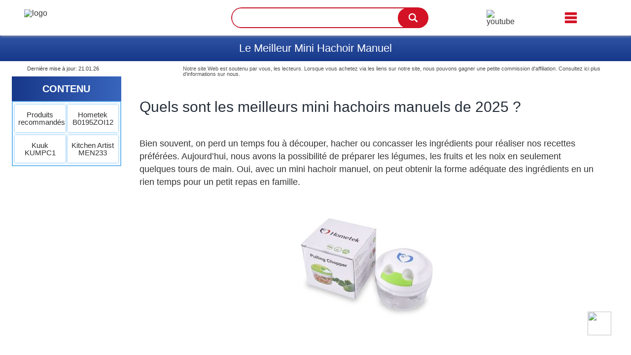

--- FILE ---
content_type: text/html; charset=UTF-8
request_url: http://lajoliemaison.fr/mini-hachoir/le-meilleur-mini-hachoir-manuel/
body_size: 34222
content:
<!DOCTYPE html>
<html>
<head><meta charset="UTF-8"><script>if(navigator.userAgent.match(/MSIE|Internet Explorer/i)||navigator.userAgent.match(/Trident\/7\..*?rv:11/i)){var href=document.location.href;if(!href.match(/[?&]nowprocket/)){if(href.indexOf("?")==-1){if(href.indexOf("#")==-1){document.location.href=href+"?nowprocket=1"}else{document.location.href=href.replace("#","?nowprocket=1#")}}else{if(href.indexOf("#")==-1){document.location.href=href+"&nowprocket=1"}else{document.location.href=href.replace("#","&nowprocket=1#")}}}}</script><script>(()=>{class RocketLazyLoadScripts{constructor(){this.v="1.2.6",this.triggerEvents=["keydown","mousedown","mousemove","touchmove","touchstart","touchend","wheel"],this.userEventHandler=this.t.bind(this),this.touchStartHandler=this.i.bind(this),this.touchMoveHandler=this.o.bind(this),this.touchEndHandler=this.h.bind(this),this.clickHandler=this.u.bind(this),this.interceptedClicks=[],this.interceptedClickListeners=[],this.l(this),window.addEventListener("pageshow",(t=>{this.persisted=t.persisted,this.everythingLoaded&&this.m()})),this.CSPIssue=sessionStorage.getItem("rocketCSPIssue"),document.addEventListener("securitypolicyviolation",(t=>{this.CSPIssue||"script-src-elem"!==t.violatedDirective||"data"!==t.blockedURI||(this.CSPIssue=!0,sessionStorage.setItem("rocketCSPIssue",!0))})),document.addEventListener("DOMContentLoaded",(()=>{this.k()})),this.delayedScripts={normal:[],async:[],defer:[]},this.trash=[],this.allJQueries=[]}p(t){document.hidden?t.t():(this.triggerEvents.forEach((e=>window.addEventListener(e,t.userEventHandler,{passive:!0}))),window.addEventListener("touchstart",t.touchStartHandler,{passive:!0}),window.addEventListener("mousedown",t.touchStartHandler),document.addEventListener("visibilitychange",t.userEventHandler))}_(){this.triggerEvents.forEach((t=>window.removeEventListener(t,this.userEventHandler,{passive:!0}))),document.removeEventListener("visibilitychange",this.userEventHandler)}i(t){"HTML"!==t.target.tagName&&(window.addEventListener("touchend",this.touchEndHandler),window.addEventListener("mouseup",this.touchEndHandler),window.addEventListener("touchmove",this.touchMoveHandler,{passive:!0}),window.addEventListener("mousemove",this.touchMoveHandler),t.target.addEventListener("click",this.clickHandler),this.L(t.target,!0),this.S(t.target,"onclick","rocket-onclick"),this.C())}o(t){window.removeEventListener("touchend",this.touchEndHandler),window.removeEventListener("mouseup",this.touchEndHandler),window.removeEventListener("touchmove",this.touchMoveHandler,{passive:!0}),window.removeEventListener("mousemove",this.touchMoveHandler),t.target.removeEventListener("click",this.clickHandler),this.L(t.target,!1),this.S(t.target,"rocket-onclick","onclick"),this.M()}h(){window.removeEventListener("touchend",this.touchEndHandler),window.removeEventListener("mouseup",this.touchEndHandler),window.removeEventListener("touchmove",this.touchMoveHandler,{passive:!0}),window.removeEventListener("mousemove",this.touchMoveHandler)}u(t){t.target.removeEventListener("click",this.clickHandler),this.L(t.target,!1),this.S(t.target,"rocket-onclick","onclick"),this.interceptedClicks.push(t),t.preventDefault(),t.stopPropagation(),t.stopImmediatePropagation(),this.M()}O(){window.removeEventListener("touchstart",this.touchStartHandler,{passive:!0}),window.removeEventListener("mousedown",this.touchStartHandler),this.interceptedClicks.forEach((t=>{t.target.dispatchEvent(new MouseEvent("click",{view:t.view,bubbles:!0,cancelable:!0}))}))}l(t){EventTarget.prototype.addEventListenerWPRocketBase=EventTarget.prototype.addEventListener,EventTarget.prototype.addEventListener=function(e,i,o){"click"!==e||t.windowLoaded||i===t.clickHandler||t.interceptedClickListeners.push({target:this,func:i,options:o}),(this||window).addEventListenerWPRocketBase(e,i,o)}}L(t,e){this.interceptedClickListeners.forEach((i=>{i.target===t&&(e?t.removeEventListener("click",i.func,i.options):t.addEventListener("click",i.func,i.options))})),t.parentNode!==document.documentElement&&this.L(t.parentNode,e)}D(){return new Promise((t=>{this.P?this.M=t:t()}))}C(){this.P=!0}M(){this.P=!1}S(t,e,i){t.hasAttribute&&t.hasAttribute(e)&&(event.target.setAttribute(i,event.target.getAttribute(e)),event.target.removeAttribute(e))}t(){this._(this),"loading"===document.readyState?document.addEventListener("DOMContentLoaded",this.R.bind(this)):this.R()}k(){let t=[];document.querySelectorAll("script[type=rocketlazyloadscript][data-rocket-src]").forEach((e=>{let i=e.getAttribute("data-rocket-src");if(i&&!i.startsWith("data:")){0===i.indexOf("//")&&(i=location.protocol+i);try{const o=new URL(i).origin;o!==location.origin&&t.push({src:o,crossOrigin:e.crossOrigin||"module"===e.getAttribute("data-rocket-type")})}catch(t){}}})),t=[...new Map(t.map((t=>[JSON.stringify(t),t]))).values()],this.T(t,"preconnect")}async R(){this.lastBreath=Date.now(),this.j(this),this.F(this),this.I(),this.W(),this.q(),await this.A(this.delayedScripts.normal),await this.A(this.delayedScripts.defer),await this.A(this.delayedScripts.async);try{await this.U(),await this.H(this),await this.J()}catch(t){console.error(t)}window.dispatchEvent(new Event("rocket-allScriptsLoaded")),this.everythingLoaded=!0,this.D().then((()=>{this.O()})),this.N()}W(){document.querySelectorAll("script[type=rocketlazyloadscript]").forEach((t=>{t.hasAttribute("data-rocket-src")?t.hasAttribute("async")&&!1!==t.async?this.delayedScripts.async.push(t):t.hasAttribute("defer")&&!1!==t.defer||"module"===t.getAttribute("data-rocket-type")?this.delayedScripts.defer.push(t):this.delayedScripts.normal.push(t):this.delayedScripts.normal.push(t)}))}async B(t){if(await this.G(),!0!==t.noModule||!("noModule"in HTMLScriptElement.prototype))return new Promise((e=>{let i;function o(){(i||t).setAttribute("data-rocket-status","executed"),e()}try{if(navigator.userAgent.indexOf("Firefox/")>0||""===navigator.vendor||this.CSPIssue)i=document.createElement("script"),[...t.attributes].forEach((t=>{let e=t.nodeName;"type"!==e&&("data-rocket-type"===e&&(e="type"),"data-rocket-src"===e&&(e="src"),i.setAttribute(e,t.nodeValue))})),t.text&&(i.text=t.text),i.hasAttribute("src")?(i.addEventListener("load",o),i.addEventListener("error",(function(){i.setAttribute("data-rocket-status","failed-network"),e()})),setTimeout((()=>{i.isConnected||e()}),1)):(i.text=t.text,o()),t.parentNode.replaceChild(i,t);else{const i=t.getAttribute("data-rocket-type"),s=t.getAttribute("data-rocket-src");i?(t.type=i,t.removeAttribute("data-rocket-type")):t.removeAttribute("type"),t.addEventListener("load",o),t.addEventListener("error",(i=>{this.CSPIssue&&i.target.src.startsWith("data:")?(console.log("WPRocket: data-uri blocked by CSP -> fallback"),t.removeAttribute("src"),this.B(t).then(e)):(t.setAttribute("data-rocket-status","failed-network"),e())})),s?(t.removeAttribute("data-rocket-src"),t.src=s):t.src="data:text/javascript;base64,"+window.btoa(unescape(encodeURIComponent(t.text)))}}catch(i){t.setAttribute("data-rocket-status","failed-transform"),e()}}));t.setAttribute("data-rocket-status","skipped")}async A(t){const e=t.shift();return e&&e.isConnected?(await this.B(e),this.A(t)):Promise.resolve()}q(){this.T([...this.delayedScripts.normal,...this.delayedScripts.defer,...this.delayedScripts.async],"preload")}T(t,e){var i=document.createDocumentFragment();t.forEach((t=>{const o=t.getAttribute&&t.getAttribute("data-rocket-src")||t.src;if(o&&!o.startsWith("data:")){const s=document.createElement("link");s.href=o,s.rel=e,"preconnect"!==e&&(s.as="script"),t.getAttribute&&"module"===t.getAttribute("data-rocket-type")&&(s.crossOrigin=!0),t.crossOrigin&&(s.crossOrigin=t.crossOrigin),t.integrity&&(s.integrity=t.integrity),i.appendChild(s),this.trash.push(s)}})),document.head.appendChild(i)}j(t){let e={};function i(i,o){return e[o].eventsToRewrite.indexOf(i)>=0&&!t.everythingLoaded?"rocket-"+i:i}function o(t,o){!function(t){e[t]||(e[t]={originalFunctions:{add:t.addEventListener,remove:t.removeEventListener},eventsToRewrite:[]},t.addEventListener=function(){arguments[0]=i(arguments[0],t),e[t].originalFunctions.add.apply(t,arguments)},t.removeEventListener=function(){arguments[0]=i(arguments[0],t),e[t].originalFunctions.remove.apply(t,arguments)})}(t),e[t].eventsToRewrite.push(o)}function s(e,i){let o=e[i];e[i]=null,Object.defineProperty(e,i,{get:()=>o||function(){},set(s){t.everythingLoaded?o=s:e["rocket"+i]=o=s}})}o(document,"DOMContentLoaded"),o(window,"DOMContentLoaded"),o(window,"load"),o(window,"pageshow"),o(document,"readystatechange"),s(document,"onreadystatechange"),s(window,"onload"),s(window,"onpageshow");try{Object.defineProperty(document,"readyState",{get:()=>t.rocketReadyState,set(e){t.rocketReadyState=e},configurable:!0}),document.readyState="loading"}catch(t){console.log("WPRocket DJE readyState conflict, bypassing")}}F(t){let e;function i(e){return t.everythingLoaded?e:e.split(" ").map((t=>"load"===t||0===t.indexOf("load.")?"rocket-jquery-load":t)).join(" ")}function o(o){function s(t){const e=o.fn[t];o.fn[t]=o.fn.init.prototype[t]=function(){return this[0]===window&&("string"==typeof arguments[0]||arguments[0]instanceof String?arguments[0]=i(arguments[0]):"object"==typeof arguments[0]&&Object.keys(arguments[0]).forEach((t=>{const e=arguments[0][t];delete arguments[0][t],arguments[0][i(t)]=e}))),e.apply(this,arguments),this}}o&&o.fn&&!t.allJQueries.includes(o)&&(o.fn.ready=o.fn.init.prototype.ready=function(e){return t.domReadyFired?e.bind(document)(o):document.addEventListener("rocket-DOMContentLoaded",(()=>e.bind(document)(o))),o([])},s("on"),s("one"),t.allJQueries.push(o)),e=o}o(window.jQuery),Object.defineProperty(window,"jQuery",{get:()=>e,set(t){o(t)}})}async H(t){const e=document.querySelector("script[data-webpack]");e&&(await async function(){return new Promise((t=>{e.addEventListener("load",t),e.addEventListener("error",t)}))}(),await t.K(),await t.H(t))}async U(){this.domReadyFired=!0;try{document.readyState="interactive"}catch(t){}await this.G(),document.dispatchEvent(new Event("rocket-readystatechange")),await this.G(),document.rocketonreadystatechange&&document.rocketonreadystatechange(),await this.G(),document.dispatchEvent(new Event("rocket-DOMContentLoaded")),await this.G(),window.dispatchEvent(new Event("rocket-DOMContentLoaded"))}async J(){try{document.readyState="complete"}catch(t){}await this.G(),document.dispatchEvent(new Event("rocket-readystatechange")),await this.G(),document.rocketonreadystatechange&&document.rocketonreadystatechange(),await this.G(),window.dispatchEvent(new Event("rocket-load")),await this.G(),window.rocketonload&&window.rocketonload(),await this.G(),this.allJQueries.forEach((t=>t(window).trigger("rocket-jquery-load"))),await this.G();const t=new Event("rocket-pageshow");t.persisted=this.persisted,window.dispatchEvent(t),await this.G(),window.rocketonpageshow&&window.rocketonpageshow({persisted:this.persisted}),this.windowLoaded=!0}m(){document.onreadystatechange&&document.onreadystatechange(),window.onload&&window.onload(),window.onpageshow&&window.onpageshow({persisted:this.persisted})}I(){const t=new Map;document.write=document.writeln=function(e){const i=document.currentScript;i||console.error("WPRocket unable to document.write this: "+e);const o=document.createRange(),s=i.parentElement;let n=t.get(i);void 0===n&&(n=i.nextSibling,t.set(i,n));const c=document.createDocumentFragment();o.setStart(c,0),c.appendChild(o.createContextualFragment(e)),s.insertBefore(c,n)}}async G(){Date.now()-this.lastBreath>45&&(await this.K(),this.lastBreath=Date.now())}async K(){return document.hidden?new Promise((t=>setTimeout(t))):new Promise((t=>requestAnimationFrame(t)))}N(){this.trash.forEach((t=>t.remove()))}static run(){const t=new RocketLazyLoadScripts;t.p(t)}}RocketLazyLoadScripts.run()})();</script>
    
    
    <meta name="viewport" content="width=device-width, initial-scale=1, maximum-scale=1">
                    <title>ᐅ Les Meilleurs Mini Hachoirs Manuels : Comparatif En Janv. 2026</title><link rel="preload" data-rocket-preload as="font" href="https://lajoliemaison.fr/fonts/opensans-bold-webfont.woff2" crossorigin><link rel="preload" data-rocket-preload as="font" href="https://lajoliemaison.fr/fonts/opensans-light-webfont.woff2" crossorigin><link rel="preload" data-rocket-preload as="font" href="https://lajoliemaison.fr/fonts/opensans-regular-webfont.woff2" crossorigin><link rel="preload" data-rocket-preload as="font" href="https://lajoliemaison.fr/fonts/opensans-semibold-webfont.woff2" crossorigin><link rel="preload" data-rocket-preload as="font" href="https://lajoliemaison.fr/wp-content/plugins/features-comparison-table/fonts/AmazonEmber-LightItalic.woff2" crossorigin><link rel="preload" data-rocket-preload as="font" href="https://lajoliemaison.fr/wp-content/plugins/features-comparison-table/fonts/AmazonEmber-Italic.woff2" crossorigin><link rel="preload" data-rocket-preload as="font" href="https://lajoliemaison.fr/wp-content/plugins/features-comparison-table/fonts/AmazonEmber-Light.woff2" crossorigin><link rel="preload" data-rocket-preload as="font" href="https://lajoliemaison.fr/wp-content/plugins/features-comparison-table/fonts/AmazonEmberMono-Bold.woff2" crossorigin><link rel="preload" data-rocket-preload as="font" href="https://lajoliemaison.fr/wp-content/plugins/features-comparison-table/fonts/AmazonEmber-MediumItalic.woff2" crossorigin><link rel="preload" data-rocket-preload as="font" href="https://lajoliemaison.fr/wp-content/plugins/features-comparison-table/fonts/AmazonEmber-Medium.woff2" crossorigin><link rel="preload" data-rocket-preload as="font" href="https://lajoliemaison.fr/wp-content/plugins/features-comparison-table/fonts/AmazonEmberMono-Regular.woff2" crossorigin><link rel="preload" data-rocket-preload as="font" href="https://lajoliemaison.fr/wp-content/plugins/features-comparison-table/fonts/AmazonEmberV2-Bold.woff2" crossorigin><link rel="preload" data-rocket-preload as="font" href="https://lajoliemaison.fr/wp-content/plugins/features-comparison-table/fonts/AmazonEmber-ThinItalic.woff2" crossorigin><link rel="preload" data-rocket-preload as="font" href="https://lajoliemaison.fr/wp-content/plugins/features-comparison-table/fonts/AmazonEmber-Thin.woff2" crossorigin><link rel="preload" data-rocket-preload as="font" href="https://lajoliemaison.fr/wp-content/plugins/features-comparison-table/fonts/AmazonEmberV2-Regular.woff2" crossorigin><link rel="preload" data-rocket-preload as="font" href="https://lajoliemaison.fr/wp-content/plugins/features-comparison-table/fonts/AmazonEmber-Regular.woff2" crossorigin><link rel="preload" data-rocket-preload as="font" href="https://lajoliemaison.fr/wp-content/plugins/features-comparison-table/fonts/AmazonEmberDisplay-BoldItalic.woff2" crossorigin><link rel="preload" data-rocket-preload as="font" href="https://lajoliemaison.fr/wp-content/plugins/features-comparison-table/fonts/AmazonEmberDisplay-HeavyItalic.woff2" crossorigin><link rel="preload" data-rocket-preload as="font" href="https://lajoliemaison.fr/wp-content/plugins/features-comparison-table/fonts/AmazonEmberDisplay-Heavy.woff2" crossorigin><link rel="preload" data-rocket-preload as="font" href="https://lajoliemaison.fr/wp-content/plugins/features-comparison-table/fonts/AmazonEmberDisplay-Light.woff2" crossorigin><link rel="preload" data-rocket-preload as="font" href="https://lajoliemaison.fr/wp-content/plugins/features-comparison-table/fonts/AmazonEmberDisplay-MediumItalic.woff2" crossorigin><link rel="preload" data-rocket-preload as="font" href="https://lajoliemaison.fr/wp-content/plugins/features-comparison-table/fonts/AmazonEmberDisplay-Medium.woff2" crossorigin><link rel="preload" data-rocket-preload as="font" href="https://lajoliemaison.fr/wp-content/plugins/features-comparison-table/fonts/AmazonEmberDisplay-Regular.woff2" crossorigin><link rel="preload" data-rocket-preload as="font" href="https://lajoliemaison.fr/wp-content/plugins/features-comparison-table/fonts/AmazonEmberDuospace-Regular.woff2" crossorigin><link rel="preload" data-rocket-preload as="font" href="https://lajoliemaison.fr/wp-content/plugins/features-comparison-table/fonts/AmazonEmberDuospace-Bold.woff2" crossorigin><link rel="preload" data-rocket-preload as="font" href="https://lajoliemaison.fr/wp-content/plugins/features-comparison-table/fonts/AmazonEmber-HeavyItalic.woff2" crossorigin><link rel="preload" data-rocket-preload as="font" href="https://lajoliemaison.fr/wp-content/plugins/features-comparison-table/fonts/AmazonEmber-Heavy.woff2" crossorigin><link rel="preload" data-rocket-preload as="font" href="https://lajoliemaison.fr/wp-content/plugins/features-comparison-table/fonts/AmazonEmberCdRC-Italic.woff2" crossorigin><link rel="preload" data-rocket-preload as="font" href="https://lajoliemaison.fr/wp-content/plugins/features-comparison-table/fonts/AmazonEmberCdRC-LightItalic.woff2" crossorigin><link rel="preload" data-rocket-preload as="font" href="https://lajoliemaison.fr/wp-content/plugins/features-comparison-table/fonts/AmazonEmberCdRC-Bold.woff2" crossorigin><link rel="preload" data-rocket-preload as="font" href="https://lajoliemaison.fr/wp-content/plugins/features-comparison-table/fonts/AmazonEmberCdRC-Thin.woff2" crossorigin><link rel="preload" data-rocket-preload as="font" href="https://lajoliemaison.fr/wp-content/plugins/features-comparison-table/fonts/AmazonEmberCdRC-Light.woff2" crossorigin><link rel="preload" data-rocket-preload as="font" href="https://lajoliemaison.fr/wp-content/plugins/features-comparison-table/fonts/AmazonEmberCdRC-ThinItalic.woff2" crossorigin><link rel="preload" data-rocket-preload as="font" href="https://lajoliemaison.fr/wp-content/plugins/features-comparison-table/fonts/AmazonEmber-BoldItalic.woff2" crossorigin><link rel="preload" data-rocket-preload as="font" href="https://lajoliemaison.fr/wp-content/plugins/features-comparison-table/fonts/AmazonEmber-Bold.woff2" crossorigin><link rel="preload" data-rocket-preload as="font" href="https://lajoliemaison.fr/wp-content/plugins/features-comparison-table/fonts/AmazonEmberCdRC-Regular.woff2" crossorigin><link rel="preload" data-rocket-preload as="font" href="https://lajoliemaison.fr/wp-content/plugins/features-comparison-table/fonts/AmazonEmberCdRC-BoldItalic.woff2" crossorigin><link rel="preload" data-rocket-preload as="font" href="https://lajoliemaison.fr/wp-content/plugins/features-comparison-table/fonts/Verdana-Italic.woff2" crossorigin><link rel="preload" data-rocket-preload as="font" href="https://lajoliemaison.fr/wp-content/plugins/features-comparison-table/fonts/Verdana.woff2" crossorigin><link rel="preload" data-rocket-preload as="font" href="https://lajoliemaison.fr/wp-content/plugins/features-comparison-table/fonts/Verdana-BoldItalic.woff2" crossorigin><link rel="preload" data-rocket-preload as="font" href="https://lajoliemaison.fr/wp-content/plugins/features-comparison-table/fonts/Verdana-Bold.woff2" crossorigin><link rel="preload" data-rocket-preload as="font" href="https://lajoliemaison.fr/wp-content/themes/Lajoliemaison/fonts/proximanova-reg-webfont.woff2" crossorigin><link rel="preload" data-rocket-preload as="font" href="https://lajoliemaison.fr/wp-content/themes/Lajoliemaison/fonts/proximanova-bold-webfont.woff2" crossorigin><link rel="preload" data-rocket-preload as="font" href="https://lajoliemaison.fr/wp-content/themes/Lajoliemaison/fonts/proximanova-thin-webfont.woff2" crossorigin><link rel="preload" data-rocket-preload as="font" href="https://lajoliemaison.fr/wp-content/themes/Lajoliemaison/fonts/proximanova-xbold-webfont.woff2" crossorigin><style id="wpr-usedcss">img.emoji{display:inline!important;border:none!important;box-shadow:none!important;height:1em!important;width:1em!important;margin:0 .07em!important;vertical-align:-.1em!important;background:0 0!important;padding:0!important}body{line-height:1;font-weight:300}a{text-decoration:nonetransition:all ease 0.5s;-webkit-transition:.5s}@font-face{font-display:swap;font-family:open_sansbold;src:url('https://lajoliemaison.fr/fonts/opensans-bold-webfont.woff2') format('woff2'),url('https://lajoliemaison.fr/fonts/opensans-bold-webfont.woff') format('woff');font-weight:700;font-style:normal}@font-face{font-display:swap;font-family:open_sanslight;src:url('https://lajoliemaison.fr/fonts/opensans-light-webfont.woff2') format('woff2'),url('https://lajoliemaison.fr/fonts/opensans-light-webfont.woff') format('woff');font-weight:300;font-style:normal}@font-face{font-display:swap;font-family:open_sansregular;src:url('https://lajoliemaison.fr/fonts/opensans-regular-webfont.woff2') format('woff2'),url('https://lajoliemaison.fr/fonts/opensans-regular-webfont.woff') format('woff');font-weight:400;font-style:normal}@font-face{font-display:swap;font-family:open_sanssemibold;src:url('https://lajoliemaison.fr/fonts/opensans-semibold-webfont.woff2') format('woff2'),url('https://lajoliemaison.fr/fonts/opensans-semibold-webfont.woff') format('woff');font-weight:600;font-style:normal}.myCompCol{float:left;width:32%;text-align:center;position:relative;overflow:hidden;padding:0}.myCompCol h2.bg{border-top-left-radius:0 0;border-top-right-radius:0 0;font-family:'Open Sans',sans-serif}.myCompCol h2.bg.red{width:100%;float:left;color:#fff;font-size:14px;font-weight:400;margin:0!important;top:0;z-index:1;background:#c51225;background:-moz-linear-gradient(top,#c51225 0,#a11320 100%);background:-webkit-linear-gradient(top,#c51225 0,#a11320 100%);background:linear-gradient(to bottom,#c51225 0,#a11320 100%);text-transform:uppercase;position:relative}.myCompCol.first{width:4%;border:0;padding:0}.myCompCol.first h2{visibility:hidden}a{display:inline-block}@media screen and (max-width:1230px){.myCompCol.first{display:none}}@media screen and (max-width:640px){.myCompCol{width:100%}.myCompCol.first{display:none}a.amy_yellow_button{width:auto!important;height:100%!important}}a.amy_yellow_button{opacity:4!important;transform:translate(0) scale(1)}.amy_yellow_button.aos-init.aos-animate:hover{background:#ea7308c2}.bg img{max-width:28px!important;fill:#fff}h2.bg.red{padding:0;display:flex;justify-content:center;align-items:center}.bg img{max-width:auto!important;fill:#fff;width:26px}:root{--bs-blue:#0d6efd;--bs-indigo:#6610f2;--bs-purple:#6f42c1;--bs-pink:#d63384;--bs-red:#dc3545;--bs-orange:#fd7e14;--bs-yellow:#ffc107;--bs-green:#198754;--bs-teal:#20c997;--bs-cyan:#0dcaf0;--bs-white:#fff;--bs-gray:#6c757d;--bs-gray-dark:#343a40;--bs-primary:#0d6efd;--bs-secondary:#6c757d;--bs-success:#198754;--bs-info:#0dcaf0;--bs-warning:#ffc107;--bs-danger:#dc3545;--bs-light:#f8f9fa;--bs-dark:#212529;--bs-font-sans-serif:system-ui,-apple-system,"Segoe UI",Roboto,"Helvetica Neue",Arial,"Noto Sans","Liberation Sans",sans-serif,"Apple Color Emoji","Segoe UI Emoji","Segoe UI Symbol","Noto Color Emoji";--bs-font-monospace:SFMono-Regular,Menlo,Monaco,Consolas,"Liberation Mono","Courier New",monospace;--bs-gradient:linear-gradient(180deg, rgba(255, 255, 255, .15), rgba(255, 255, 255, 0))}*,::after,::before{box-sizing:border-box}@media (prefers-reduced-motion:no-preference){:root{scroll-behavior:smooth}}body{margin:0;font-family:var(--bs-font-sans-serif);font-size:1rem;font-weight:400;line-height:1.5;color:#212529;background-color:#fff;-webkit-text-size-adjust:100%;-webkit-tap-highlight-color:transparent}h1,h2,h3,h4{margin-top:0;margin-bottom:.5rem;font-weight:500;line-height:1.2}h1{font-size:calc(1.375rem + 1.5vw)}@media (min-width:1200px){h1{font-size:2.5rem}}h2{font-size:calc(1.325rem + .9vw)}@media (min-width:1200px){h2{font-size:2rem}}h3{font-size:calc(1.3rem + .6vw)}@media (min-width:1200px){h3{font-size:1.75rem}}h4{font-size:calc(1.275rem + .3vw)}@media (min-width:1200px){h4{font-size:1.5rem}}p{margin-top:0;margin-bottom:1rem}abbr[title]{-webkit-text-decoration:underline dotted;text-decoration:underline dotted;cursor:help;-webkit-text-decoration-skip-ink:none;text-decoration-skip-ink:none}ul{padding-left:2rem}dl,ul{margin-top:0;margin-bottom:1rem}ul ul{margin-bottom:0}dt{font-weight:700}b{font-weight:bolder}.mark,mark{padding:.2em;background-color:#fcf8e3}a{color:#0d6efd;text-decoration:underline}a:hover{color:#0a58ca}a:not([href]):not([class]),a:not([href]):not([class]):hover{color:inherit;text-decoration:none}code{font-family:var(--bs-font-monospace);font-size:1em;direction:ltr;unicode-bidi:bidi-override}code{font-size:.875em;color:#d63384;word-wrap:break-word}a>code{color:inherit}figure{margin:0 0 1rem}img,svg{vertical-align:middle}table{caption-side:bottom;border-collapse:collapse}tbody,tr{border-color:inherit;border-style:solid;border-width:0}label{display:inline-block}button{border-radius:0}button:focus:not(:focus-visible){outline:0}button,input,optgroup,select,textarea{margin:0;font-family:inherit;font-size:inherit;line-height:inherit}button,select{text-transform:none}[role=button]{cursor:pointer}select{word-wrap:normal}select:disabled{opacity:1}[list]::-webkit-calendar-picker-indicator{display:none}[type=button],[type=submit],button{-webkit-appearance:button}[type=button]:not(:disabled),[type=submit]:not(:disabled),button:not(:disabled){cursor:pointer}::-moz-focus-inner{padding:0;border-style:none}textarea{resize:vertical}fieldset{min-width:0;padding:0;margin:0;border:0}legend{float:left;width:100%;padding:0;margin-bottom:.5rem;font-size:calc(1.275rem + .3vw);line-height:inherit}legend+*{clear:left}::-webkit-datetime-edit-day-field,::-webkit-datetime-edit-fields-wrapper,::-webkit-datetime-edit-hour-field,::-webkit-datetime-edit-minute,::-webkit-datetime-edit-month-field,::-webkit-datetime-edit-text,::-webkit-datetime-edit-year-field{padding:0}::-webkit-inner-spin-button{height:auto}[type=search]{outline-offset:-2px;-webkit-appearance:textfield}::-webkit-search-decoration{-webkit-appearance:none}::-webkit-color-swatch-wrapper{padding:0}::file-selector-button{font:inherit}::-webkit-file-upload-button{font:inherit;-webkit-appearance:button}output{display:inline-block}iframe{border:0}summary{display:list-item;cursor:pointer}progress{vertical-align:baseline}[hidden]{display:none!important}.figure{display:inline-block}.container{width:100%;padding-right:var(--bs-gutter-x,.75rem);padding-left:var(--bs-gutter-x,.75rem);margin-right:auto;margin-left:auto}@media (min-width:576px){.container{max-width:540px}}@media (min-width:768px){.container{max-width:720px}}@media (min-width:992px){.container{max-width:960px}}@media (min-width:1200px){legend{font-size:1.5rem}.container{max-width:1140px}}@media (min-width:1400px){.container{max-width:1320px}}.table{--bs-table-bg:transparent;--bs-table-accent-bg:transparent;--bs-table-striped-color:#212529;--bs-table-striped-bg:rgba(0, 0, 0, .05);--bs-table-active-color:#212529;--bs-table-active-bg:rgba(0, 0, 0, .1);--bs-table-hover-color:#212529;--bs-table-hover-bg:rgba(0, 0, 0, .075);width:100%;margin-bottom:1rem;color:#212529;vertical-align:top;border-color:#dee2e6}.table>:not(caption)>*>*{padding:.5rem;background-color:var(--bs-table-bg);border-bottom-width:1px;box-shadow:inset 0 0 0 9999px var(--bs-table-accent-bg)}.table>tbody{vertical-align:inherit}.table>:not(:last-child)>:last-child>*{border-bottom-color:currentColor}.form-control{display:block;width:100%;padding:.375rem .75rem;font-size:1rem;font-weight:400;line-height:1.5;color:#212529;background-color:#fff;background-clip:padding-box;border:1px solid #ced4da;-webkit-appearance:none;-moz-appearance:none;appearance:none;border-radius:.25rem;transition:border-color .15s ease-in-out,box-shadow .15s ease-in-out}.form-control:focus{color:#212529;background-color:#fff;border-color:#86b7fe;outline:0;box-shadow:0 0 0 .25rem rgba(13,110,253,.25)}.form-control::-webkit-date-and-time-value{height:1.5em}.form-control::-moz-placeholder{color:#6c757d;opacity:1}.form-control::placeholder{color:#6c757d;opacity:1}.form-control:disabled{background-color:#e9ecef;opacity:1}.form-control::file-selector-button{padding:.375rem .75rem;margin:-.375rem -.75rem;-webkit-margin-end:.75rem;margin-inline-end:.75rem;color:#212529;background-color:#e9ecef;pointer-events:none;border-color:inherit;border-style:solid;border-width:0;border-inline-end-width:1px;border-radius:0;transition:color .15s ease-in-out,background-color .15s ease-in-out,border-color .15s ease-in-out,box-shadow .15s ease-in-out}@media (prefers-reduced-motion:reduce){.form-control{transition:none}.form-control::file-selector-button{transition:none}}.form-control:hover:not(:disabled):not([readonly])::file-selector-button{background-color:#dde0e3}.form-control::-webkit-file-upload-button{padding:.375rem .75rem;margin:-.375rem -.75rem;-webkit-margin-end:.75rem;margin-inline-end:.75rem;color:#212529;background-color:#e9ecef;pointer-events:none;border-color:inherit;border-style:solid;border-width:0;border-inline-end-width:1px;border-radius:0;-webkit-transition:color .15s ease-in-out,background-color .15s ease-in-out,border-color .15s ease-in-out,box-shadow .15s ease-in-out;transition:color .15s ease-in-out,background-color .15s ease-in-out,border-color .15s ease-in-out,box-shadow .15s ease-in-out}@media (prefers-reduced-motion:reduce){.form-control::-webkit-file-upload-button{-webkit-transition:none;transition:none}}.form-control:hover:not(:disabled):not([readonly])::-webkit-file-upload-button{background-color:#dde0e3}textarea.form-control{min-height:calc(1.5em + (.75rem + 2px))}.btn{display:inline-block;font-weight:400;line-height:1.5;color:#212529;text-align:center;text-decoration:none;vertical-align:middle;cursor:pointer;-webkit-user-select:none;-moz-user-select:none;user-select:none;background-color:transparent;border:1px solid transparent;padding:.375rem .75rem;font-size:1rem;border-radius:.25rem;transition:color .15s ease-in-out,background-color .15s ease-in-out,border-color .15s ease-in-out,box-shadow .15s ease-in-out}@media (prefers-reduced-motion:reduce){.btn{transition:none}}.btn:hover{color:#212529}.btn:focus{outline:0;box-shadow:0 0 0 .25rem rgba(13,110,253,.25)}.btn.disabled,.btn:disabled,fieldset:disabled .btn{pointer-events:none;opacity:.65}.btn-primary{color:#fff;background-color:#0d6efd;border-color:#0d6efd}.btn-primary:hover{color:#fff;background-color:#0b5ed7;border-color:#0a58ca}.btn-primary:focus{color:#fff;background-color:#0b5ed7;border-color:#0a58ca;box-shadow:0 0 0 .25rem rgba(49,132,253,.5)}.btn-primary.active,.btn-primary:active{color:#fff;background-color:#0a58ca;border-color:#0a53be}.btn-primary.active:focus,.btn-primary:active:focus{box-shadow:0 0 0 .25rem rgba(49,132,253,.5)}.btn-primary.disabled,.btn-primary:disabled{color:#fff;background-color:#0d6efd;border-color:#0d6efd}.btn-sm{padding:.25rem .5rem;font-size:.875rem;border-radius:.2rem}.collapse:not(.show){display:none}.nav{display:flex;flex-wrap:wrap;padding-left:0;margin-bottom:0;list-style:none}.progress{display:flex;height:1rem;overflow:hidden;font-size:.75rem;background-color:#e9ecef;border-radius:.25rem}.clearfix::after{display:block;clear:both;content:""}.border{border:1px solid #dee2e6!important}.text-muted{color:#6c757d!important}.bg-white{background-color:#fff!important}.visible{visibility:visible!important}@font-face{font-family:'Amazon Ember';src:url('https://lajoliemaison.fr/wp-content/plugins/features-comparison-table/fonts/AmazonEmber-LightItalic.woff2') format('woff2'),url('https://lajoliemaison.fr/wp-content/plugins/features-comparison-table/fonts/AmazonEmber-LightItalic.woff') format('woff');font-weight:300;font-style:italic;font-display:swap}@font-face{font-family:'Amazon Ember';src:url('https://lajoliemaison.fr/wp-content/plugins/features-comparison-table/fonts/AmazonEmber-Italic.woff2') format('woff2'),url('https://lajoliemaison.fr/wp-content/plugins/features-comparison-table/fonts/AmazonEmber-Italic.woff') format('woff');font-weight:400;font-style:italic;font-display:swap}@font-face{font-family:'Amazon Ember';src:url('https://lajoliemaison.fr/wp-content/plugins/features-comparison-table/fonts/AmazonEmber-Light.woff2') format('woff2'),url('https://lajoliemaison.fr/wp-content/plugins/features-comparison-table/fonts/AmazonEmber-Light.woff') format('woff');font-weight:300;font-style:normal;font-display:swap}@font-face{font-family:'Amazon Ember Mono';src:url('https://lajoliemaison.fr/wp-content/plugins/features-comparison-table/fonts/AmazonEmberMono-Bold.woff2') format('woff2'),url('https://lajoliemaison.fr/wp-content/plugins/features-comparison-table/fonts/AmazonEmberMono-Bold.woff') format('woff');font-weight:700;font-style:normal;font-display:swap}@font-face{font-family:'Amazon Ember';src:url('https://lajoliemaison.fr/wp-content/plugins/features-comparison-table/fonts/AmazonEmber-MediumItalic.woff2') format('woff2'),url('https://lajoliemaison.fr/wp-content/plugins/features-comparison-table/fonts/AmazonEmber-MediumItalic.woff') format('woff');font-weight:500;font-style:italic;font-display:swap}@font-face{font-family:'Amazon Ember';src:url('https://lajoliemaison.fr/wp-content/plugins/features-comparison-table/fonts/AmazonEmber-Medium.woff2') format('woff2'),url('https://lajoliemaison.fr/wp-content/plugins/features-comparison-table/fonts/AmazonEmber-Medium.woff') format('woff');font-weight:500;font-style:normal;font-display:swap}@font-face{font-family:'Amazon Ember Mono';src:url('https://lajoliemaison.fr/wp-content/plugins/features-comparison-table/fonts/AmazonEmberMono-Regular.woff2') format('woff2'),url('https://lajoliemaison.fr/wp-content/plugins/features-comparison-table/fonts/AmazonEmberMono-Regular.woff') format('woff');font-weight:400;font-style:normal;font-display:swap}@font-face{font-family:'Amazon Ember V2';src:url('https://lajoliemaison.fr/wp-content/plugins/features-comparison-table/fonts/AmazonEmberV2-Bold.woff2') format('woff2'),url('https://lajoliemaison.fr/wp-content/plugins/features-comparison-table/fonts/AmazonEmberV2-Bold.woff') format('woff');font-weight:700;font-style:normal;font-display:swap}@font-face{font-family:'Amazon Ember';src:url('https://lajoliemaison.fr/wp-content/plugins/features-comparison-table/fonts/AmazonEmber-ThinItalic.woff2') format('woff2'),url('https://lajoliemaison.fr/wp-content/plugins/features-comparison-table/fonts/AmazonEmber-ThinItalic.woff') format('woff');font-weight:100;font-style:italic;font-display:swap}@font-face{font-family:'Amazon Ember';src:url('https://lajoliemaison.fr/wp-content/plugins/features-comparison-table/fonts/AmazonEmber-Thin.woff2') format('woff2'),url('https://lajoliemaison.fr/wp-content/plugins/features-comparison-table/fonts/AmazonEmber-Thin.woff') format('woff');font-weight:100;font-style:normal;font-display:swap}@font-face{font-family:'Amazon Ember V2';src:url('https://lajoliemaison.fr/wp-content/plugins/features-comparison-table/fonts/AmazonEmberV2-Regular.woff2') format('woff2'),url('https://lajoliemaison.fr/wp-content/plugins/features-comparison-table/fonts/AmazonEmberV2-Regular.woff') format('woff');font-weight:400;font-style:normal;font-display:swap}@font-face{font-family:AmazonEmber;src:url('https://lajoliemaison.fr/wp-content/plugins/features-comparison-table/fonts/AmazonEmber-Regular.woff2') format('woff2'),url('https://lajoliemaison.fr/wp-content/plugins/features-comparison-table/fonts/AmazonEmber-Regular.woff') format('woff');font-weight:400;font-style:normal;font-display:swap}@font-face{font-family:'Amazon Ember Display';src:url('https://lajoliemaison.fr/wp-content/plugins/features-comparison-table/fonts/AmazonEmberDisplay-BoldItalic.woff2') format('woff2'),url('https://lajoliemaison.fr/wp-content/plugins/features-comparison-table/fonts/AmazonEmberDisplay-BoldItalic.woff') format('woff');font-weight:700;font-style:italic;font-display:swap}@font-face{font-family:'Amazon Ember Display';src:url('https://lajoliemaison.fr/wp-content/plugins/features-comparison-table/fonts/AmazonEmberDisplay-HeavyItalic.woff2') format('woff2'),url('https://lajoliemaison.fr/wp-content/plugins/features-comparison-table/fonts/AmazonEmberDisplay-HeavyItalic.woff') format('woff');font-weight:900;font-style:italic;font-display:swap}@font-face{font-family:'Amazon Ember Display';src:url('https://lajoliemaison.fr/wp-content/plugins/features-comparison-table/fonts/AmazonEmberDisplay-Heavy.woff2') format('woff2'),url('https://lajoliemaison.fr/wp-content/plugins/features-comparison-table/fonts/AmazonEmberDisplay-Heavy.woff') format('woff');font-weight:900;font-style:normal;font-display:swap}@font-face{font-family:'Amazon Ember Display';src:url('https://lajoliemaison.fr/wp-content/plugins/features-comparison-table/fonts/AmazonEmberDisplay-Light.woff2') format('woff2'),url('https://lajoliemaison.fr/wp-content/plugins/features-comparison-table/fonts/AmazonEmberDisplay-Light.woff') format('woff');font-weight:300;font-style:normal;font-display:swap}@font-face{font-family:'Amazon Ember Display';src:url('https://lajoliemaison.fr/wp-content/plugins/features-comparison-table/fonts/AmazonEmberDisplay-MediumItalic.woff2') format('woff2'),url('https://lajoliemaison.fr/wp-content/plugins/features-comparison-table/fonts/AmazonEmberDisplay-MediumItalic.woff') format('woff');font-weight:500;font-style:italic;font-display:swap}@font-face{font-family:'Amazon Ember Display';src:url('https://lajoliemaison.fr/wp-content/plugins/features-comparison-table/fonts/AmazonEmberDisplay-Medium.woff2') format('woff2'),url('https://lajoliemaison.fr/wp-content/plugins/features-comparison-table/fonts/AmazonEmberDisplay-Medium.woff') format('woff');font-weight:500;font-style:normal;font-display:swap}@font-face{font-family:'Amazon Ember Display';src:url('https://lajoliemaison.fr/wp-content/plugins/features-comparison-table/fonts/AmazonEmberDisplay-Regular.woff2') format('woff2'),url('https://lajoliemaison.fr/wp-content/plugins/features-comparison-table/fonts/AmazonEmberDisplay-Regular.woff') format('woff');font-weight:400;font-style:normal;font-display:swap}@font-face{font-family:'Amazon Ember Duospace';src:url('https://lajoliemaison.fr/wp-content/plugins/features-comparison-table/fonts/AmazonEmberDuospace-Regular.woff2') format('woff2'),url('https://lajoliemaison.fr/wp-content/plugins/features-comparison-table/fonts/AmazonEmberDuospace-Regular.woff') format('woff');font-weight:400;font-style:normal;font-display:swap}@font-face{font-family:'Amazon Ember Duospace';src:url('https://lajoliemaison.fr/wp-content/plugins/features-comparison-table/fonts/AmazonEmberDuospace-Bold.woff2') format('woff2'),url('https://lajoliemaison.fr/wp-content/plugins/features-comparison-table/fonts/AmazonEmberDuospace-Bold.woff') format('woff');font-weight:700;font-style:normal;font-display:swap}@font-face{font-family:'Amazon Ember';src:url('https://lajoliemaison.fr/wp-content/plugins/features-comparison-table/fonts/AmazonEmber-HeavyItalic.woff2') format('woff2'),url('https://lajoliemaison.fr/wp-content/plugins/features-comparison-table/fonts/AmazonEmber-HeavyItalic.woff') format('woff');font-weight:900;font-style:italic;font-display:swap}@font-face{font-family:'Amazon Ember';src:url('https://lajoliemaison.fr/wp-content/plugins/features-comparison-table/fonts/AmazonEmber-Heavy.woff2') format('woff2'),url('https://lajoliemaison.fr/wp-content/plugins/features-comparison-table/fonts/AmazonEmber-Heavy.woff') format('woff');font-weight:900;font-style:normal;font-display:swap}@font-face{font-family:'Amazon Ember Cd RC';src:url('https://lajoliemaison.fr/wp-content/plugins/features-comparison-table/fonts/AmazonEmberCdRC-Italic.woff2') format('woff2'),url('https://lajoliemaison.fr/wp-content/plugins/features-comparison-table/fonts/AmazonEmberCdRC-Italic.woff') format('woff');font-weight:400;font-style:italic;font-display:swap}@font-face{font-family:'Amazon Ember Cd RC';src:url('https://lajoliemaison.fr/wp-content/plugins/features-comparison-table/fonts/AmazonEmberCdRC-LightItalic.woff2') format('woff2'),url('https://lajoliemaison.fr/wp-content/plugins/features-comparison-table/fonts/AmazonEmberCdRC-LightItalic.woff') format('woff');font-weight:300;font-style:italic;font-display:swap}@font-face{font-family:'Amazon Ember Cd RC';src:url('https://lajoliemaison.fr/wp-content/plugins/features-comparison-table/fonts/AmazonEmberCdRC-Bold.woff2') format('woff2'),url('https://lajoliemaison.fr/wp-content/plugins/features-comparison-table/fonts/AmazonEmberCdRC-Bold.woff') format('woff');font-weight:700;font-style:normal;font-display:swap}@font-face{font-family:'Amazon Ember Cd RC';src:url('https://lajoliemaison.fr/wp-content/plugins/features-comparison-table/fonts/AmazonEmberCdRC-Thin.woff2') format('woff2'),url('https://lajoliemaison.fr/wp-content/plugins/features-comparison-table/fonts/AmazonEmberCdRC-Thin.woff') format('woff');font-weight:100;font-style:normal;font-display:swap}@font-face{font-family:'Amazon Ember Cd RC';src:url('https://lajoliemaison.fr/wp-content/plugins/features-comparison-table/fonts/AmazonEmberCdRC-Light.woff2') format('woff2'),url('https://lajoliemaison.fr/wp-content/plugins/features-comparison-table/fonts/AmazonEmberCdRC-Light.woff') format('woff');font-weight:300;font-style:normal;font-display:swap}@font-face{font-family:'Amazon Ember Cd RC';src:url('https://lajoliemaison.fr/wp-content/plugins/features-comparison-table/fonts/AmazonEmberCdRC-ThinItalic.woff2') format('woff2'),url('https://lajoliemaison.fr/wp-content/plugins/features-comparison-table/fonts/AmazonEmberCdRC-ThinItalic.woff') format('woff');font-weight:100;font-style:italic;font-display:swap}@font-face{font-family:'Amazon Ember';src:url('https://lajoliemaison.fr/wp-content/plugins/features-comparison-table/fonts/AmazonEmber-BoldItalic.woff2') format('woff2'),url('https://lajoliemaison.fr/wp-content/plugins/features-comparison-table/fonts/AmazonEmber-BoldItalic.woff') format('woff');font-weight:700;font-style:italic;font-display:swap}@font-face{font-family:AmazonEmber;src:url('https://lajoliemaison.fr/wp-content/plugins/features-comparison-table/fonts/AmazonEmber-Bold.woff2') format('woff2'),url('https://lajoliemaison.fr/wp-content/plugins/features-comparison-table/fonts/AmazonEmber-Bold.woff') format('woff');font-weight:700;font-style:normal;font-display:swap}@font-face{font-family:'Amazon Ember Cd RC';src:url('https://lajoliemaison.fr/wp-content/plugins/features-comparison-table/fonts/AmazonEmberCdRC-Regular.woff2') format('woff2'),url('https://lajoliemaison.fr/wp-content/plugins/features-comparison-table/fonts/AmazonEmberCdRC-Regular.woff') format('woff');font-weight:400;font-style:normal;font-display:swap}@font-face{font-family:'Amazon Ember Cd RC';src:url('https://lajoliemaison.fr/wp-content/plugins/features-comparison-table/fonts/AmazonEmberCdRC-BoldItalic.woff2') format('woff2'),url('https://lajoliemaison.fr/wp-content/plugins/features-comparison-table/fonts/AmazonEmberCdRC-BoldItalic.woff') format('woff');font-weight:700;font-style:italic;font-display:swap}@font-face{font-family:Verdana;src:url('https://lajoliemaison.fr/wp-content/plugins/features-comparison-table/fonts/Verdana-Italic.woff2') format('woff2'),url('https://lajoliemaison.fr/wp-content/plugins/features-comparison-table/fonts/Verdana-Italic.woff') format('woff');font-weight:400;font-style:italic;font-display:swap}@font-face{font-family:Verdana;src:url('https://lajoliemaison.fr/wp-content/plugins/features-comparison-table/fonts/Verdana.woff2') format('woff2'),url('https://lajoliemaison.fr/wp-content/plugins/features-comparison-table/fonts/Verdana.woff') format('woff');font-weight:400;font-style:normal;font-display:swap}@font-face{font-family:Verdana;src:url('https://lajoliemaison.fr/wp-content/plugins/features-comparison-table/fonts/Verdana-BoldItalic.woff2') format('woff2'),url('https://lajoliemaison.fr/wp-content/plugins/features-comparison-table/fonts/Verdana-BoldItalic.woff') format('woff');font-weight:700;font-style:italic;font-display:swap}@font-face{font-family:Verdana;src:url('https://lajoliemaison.fr/wp-content/plugins/features-comparison-table/fonts/Verdana-Bold.woff2') format('woff2'),url('https://lajoliemaison.fr/wp-content/plugins/features-comparison-table/fonts/Verdana-Bold.woff') format('woff');font-weight:700;font-style:normal;font-display:swap}body,button,form,h1,h2,h3,h4,html,label,p,ul,ul li,ul li a{margin:0;padding:0;border:0;text-decoration:none}html{scroll-behavior:smooth}ul{list-style:none}img{max-width:100%;height:auto}body{font-family:Ubuntu;box-sizing:border-box}@media only screen and (max-width:575px){.bg-white li{font-size:16px}}@media screen and (max-width:500px){.product-review p{margin:0 0 8px!important;line-height:26px!important;padding-bottom:0!important}.product-review p{line-height:21px!important}.bg-white li{font-size:14px}}#toc_container li,#toc_container ul{margin:0;padding:0}#toc_container.no_bullets li,#toc_container.no_bullets ul,#toc_container.no_bullets ul li,.toc_widget_list.no_bullets,.toc_widget_list.no_bullets li{background:0 0;list-style-type:none;list-style:none}#toc_container ul ul{margin-left:1.5em}#toc_container{background:#f9f9f9;border:1px solid #aaa;padding:10px;margin-bottom:1em;width:auto;display:table;font-size:95%}#toc_container span.toc_toggle{font-weight:400;font-size:90%}#toc_container a{text-decoration:none;text-shadow:none}#toc_container a:hover{text-decoration:underline}div#toc_container{background:#f5f5f5;border:1px solid #aaa;width:180px}.wpsm-show a,.wpsm-show:active,.wpsm-show:visited{cursor:pointer;text-decoration:none;font-size:100%}.wpsm-show:hover{cursor:pointer;text-decoration:underline}.wpsm-hide a,.wpsm-hide:active,.wpsm-hide:visited{cursor:pointer;text-decoration:none}.wpsm-hide:hover{cursor:pointer;text-decoration:underline}.wpsm-content-hide{display:none}body,html{overflow-x:hidden}nav#cbp-spmenu-s2{padding-bottom:30px}.cbp-spmenu{background:#f5f5f7;position:fixed}.cbp-spmenu h3{color:#afdefa;font-size:1.9em;padding:20px;margin:0;font-weight:300;background:#0d77b6}.cbp-spmenu a{display:block;color:#383838;font-size:1.1em;font-weight:300}.cbp-spmenu a:hover{background:#ae0013;color:#fff}.cbp-spmenu a:active{background:#afdefa;color:#47a3da}.cbp-spmenu-vertical{width:240px;height:100%;top:0;z-index:1000}.cbp-spmenu-vertical a{border-bottom:1px solid rgba(0,0,0,.2);padding:1em}.cbp-spmenu-right{right:-240px}.cbp-spmenu-right.cbp-spmenu-open{right:0;border:1px solid rgba(0,0,0,.2)}.cbp-spmenu-push{overflow-x:hidden;position:relative;left:0}.cbp-spmenu-push-toleft{left:-240px}.cbp-spmenu,.cbp-spmenu-push{-webkit-transition:.3s;-moz-transition:.3s;transition:all .3s ease}ul.social-media-ul{display:flex}ul.social-media-ul li{width:40px}.searchbar_mobile{display:none}#header .wrapper{flex-direction:row;display:flex;flex-wrap:nowrap;align-items:center;justify-content:center}.header-container{width:100%;flex-direction:row;display:flex;flex-wrap:nowrap;justify-content:space-between;align-items:center}.search-bar{width:400px;border-radius:32px;background:#fff;overflow:hidden;margin:5px 0;display:inline-block;height:42px;position:relative;justify-content:flex-end;display:flex}#logo img{width:100%!important;height:100%}.search-bar button{background:#d31225;border:none;width:62px;height:41px;float:right;border-radius:32px;position:absolute;right:0;top:2%}.search-bar button i.fa.fa-search{color:#fff;font-size:19px}.menu_sidebar{position:fixed;background:rgba(0,0,0,.8);top:0;z-index:2;height:100vh;width:100%;right:0;left:0;-webkit-animation:.5s forwards slide;-webkit-animation-delay:2s;animation:.5s forwards slide;animation-delay:2s;display:none}.sidebar{position:fixed;top:0;right:0;width:293px;color:#fff;z-index:3;background:#fff;height:100vh;padding:60px 20px;overflow-y:auto}.sidebar-menu .menu-item{color:#000;font-size:16px;line-height:30px;position:relative;border-bottom:1px solid #ccc}.sidebar-menu .menu-item a{color:#313131;text-transform:uppercase;font-size:13px;font-weight:700}.sidebar-menu .menu-item a:hover{color:#d50000}a.close{color:#fff;border-radius:20px;padding:7px 10px;position:absolute;top:12px;right:272px;z-index:4;background:#fff}a.close i{color:#c51225}.section.review{position:relative;background:linear-gradient(135deg,#fbfbfb 0,#fff 53%,#f9f9f9 100%)}ul.sidebar-menu{margin:25px 0}.menu-item-has-children{position:relative;display:inline-block;width:100%}.title_text{text-align:left;font-size:11px!important;margin-bottom:0;color:#4c4c51;font-weight:500;display:inline-block;padding-top:10px;width:77%;float:right;padding-left:6%}.search-bar input[type=text]{float:left;width:100%!important;padding:10px 64px 10px 10px;height:auto!important;font-size:16px;color:#718097;background:#fff;border-radius:20px;border:2px solid #c51225}.the-modified-date{margin-bottom:10px;width:20%;display:inline-block;font-size:11px;text-align:center}h1.bg{background:linear-gradient(to bottom,#3054a4 0,#17388a 100%);text-align:center;font-size:22px;font-weight:400;padding:15px 20px;width:100%;float:left;color:#fff!important}@media screen and (max-height:26.375em){.cbp-spmenu-vertical{font-size:90%;width:190px}.cbp-spmenu-push-toleft{left:-190px}.cbp-spmenu-right{right:-190px}}@font-face{font-display:swap;font-family:proxima_nova_rgregular;src:url('https://lajoliemaison.fr/wp-content/themes/Lajoliemaison/fonts/proximanova-reg-webfont.woff2') format('woff2'),url('https://lajoliemaison.fr/wp-content/themes/Lajoliemaison/fonts/proximanova-reg-webfont.woff') format('woff');font-weight:400;font-style:normal}@font-face{font-display:swap;font-family:proxima_nova_rgbold;src:url('https://lajoliemaison.fr/wp-content/themes/Lajoliemaison/fonts/proximanova-bold-webfont.woff2') format('woff2'),url('https://lajoliemaison.fr/wp-content/themes/Lajoliemaison/fonts/proximanova-bold-webfont.woff') format('woff');font-weight:400;font-style:normal}@font-face{font-display:swap;font-family:proxima_nova_ththin;src:url('https://lajoliemaison.fr/wp-content/themes/Lajoliemaison/fonts/proximanova-thin-webfont.woff2') format('woff2'),url('https://lajoliemaison.fr/wp-content/themes/Lajoliemaison/fonts/proximanova-thin-webfont.woff') format('woff');font-weight:400;font-style:normal}@font-face{font-display:swap;font-family:proxima_nova_thextrabold;src:url('https://lajoliemaison.fr/wp-content/themes/Lajoliemaison/fonts/proximanova-xbold-webfont.woff2') format('woff2'),url('https://lajoliemaison.fr/wp-content/themes/Lajoliemaison/fonts/proximanova-xbold-webfont.woff') format('woff');font-weight:400;font-style:normal}abbr,article,aside,audio,b,body,canvas,cite,code,details,div,dl,dt,em,fieldset,figcaption,figure,footer,form,h1,h2,h3,h4,header,hgroup,html,i,iframe,img,ins,label,legend,li,mark,nav,object,p,section,span,summary,table,tbody,time,tr,ul,var,video{margin:0;padding:0;border:0;outline:0;font-size:100%;vertical-align:baseline;background:0 0;box-sizing:border-box}body{line-height:1;box-sizing:border-box;font-family:proxima_nova_rgregular;color:#383838}article,aside,details,figcaption,figure,footer,header,hgroup,nav,section{display:block;box-sizing:border-box}nav ul{list-style:none;box-sizing:border-box;margin:0;padding:0}li{list-style:none;margin:0;padding:0}a{margin:0;padding:0;font-size:100%;vertical-align:baseline;background:0 0;text-decoration:none;color:inherit}ins{background-color:#ff9;color:#000;text-decoration:none}mark{background-color:#ff9;color:#000;font-style:italic;font-weight:700}abbr[title]{border-bottom:1px dotted;cursor:help}input,select{vertical-align:middle;box-sizing:border-box}body,html{float:left;width:100%}.wrapper{margin:0 auto;width:1280px}#outer{float:left;width:100%;overflow:hidden;box-shadow:1px 1px 5px #acacac;position:relative;z-index:999}#header{background:#fff;float:left;padding:10px 0;width:100%}#toggle{background:var(--wpr-bg-3d0824de-fa64-4ba7-9de6-13ceb3a33933) left top no-repeat;width:39px;height:31px;float:right;margin-top:20px}.search{width:540px;background:rgba(255,255,255,.4);padding:5px;position:relative}.search input[type=text]{background:rgba(255,255,255,.4);float:left;width:100%;border:0 solid red;font-size:18px;font-family:proxima_nova_rgregular;color:#fff;padding:18px 50px 18px 17px}.search input[type=submit]{position:absolute;right:5px;top:5px;bottom:5px;background:rgba(255,255,255,.4);border:0 solid red;font-size:18px;font-family:proxima_nova_rgregular;color:#fff;padding:10px 27px 10px 22px;background:var(--wpr-bg-ef287706-820f-401a-8ec8-3bac432454e1) center center no-repeat;cursor:pointer}.search input::-webkit-input-placeholder{color:#fff}.search input::-moz-placeholder{color:#fff}.search input:-ms-input-placeholder{color:#fff}.search input:-moz-placeholder{color:#fff}button.navbutton{float:right;background:0 0;border:none;box-shadow:none;margin-top:20px}a.scroll{background:var(--wpr-bg-a5bb248d-fbc1-45c4-97c5-1070b03c7353) center center no-repeat #bb1d2d;border-radius:50px;padding:12px 7px 2px;float:right;width:55px;height:55px;transition:all .3s}a.scroll:hover{background:var(--wpr-bg-fe14663e-aba9-4d65-9ce4-aeb7a4eed2f1) center center no-repeat #3e6cdf}footer{margin-top:40px;float:left;width:100%}.footer{float:left;width:100%;background:#222;padding:60px 0 20px;margin-top:0}footer{position:relative}.footer .footerleft{float:left;margin-right:8%;width:30%}.footer .footerleft p{font-size:18px;font-weight:400;line-height:28px;color:#fff;margin-top:30px}.footer .footerleft ul{list-style:none}.footer .footerleft ul li{display:inline;margin-right:12px;float:left}.footer .footerleft ul li a{display:block;width:30px;height:30px;background:#424242;border-radius:50%;font-size:18px;line-height:30px;text-align:center;color:#222}.footer .footerleft ul li a:hover{background:#fff}.topscroll{position:fixed;right:48px;bottom:40px;width:40px}.footer .footerright{width:62%;float:left}.footer .footerright h4{color:#fff;font-size:18px;font-weight:700;margin-top:10px}.footer .footerright ul li{font-size:16px;font-weight:400;line-height:24px;margin-top:10px}.footer .footerright ul li a{color:#fff}.footer .footerright .footerright1{float:left;width:55%}.footer .footerright .footerright1 ul{float:left;list-style:none;margin-right:0;margin-top:40px;width:50%}.footer .footerright .footerright2{float:left;width:45%}.footer .footerright .footerright2 ul{float:left;list-style:none;margin-right:0;margin-top:40px;width:50%}.copyright{float:left;font-family:"open sans";font-size:11px;font-weight:400;margin-bottom:0;margin-top:60px;text-align:center;width:100%;text-transform:uppercase;color:#fff;letter-spacing:2px;padding-top:20px;border-top:1px solid #343434}.footer.mt{margin-top:-3px}#page{float:left;width:100%}section.review{padding:25px 0;float:left;width:100%;background:#eee}h2.bg{font-size:20px;font-weight:400;padding:15px 20px;width:100%;float:left;color:#fff}h2.bg.blue{background:#0485c9}.review-mainsection{float:left;width:100%;position:relative}h2.bg.blue{background:#64b9dd}.filters select{border:1px solid #ced0d4;background:#f6f7f9;color:#4b4f74;float:right;margin-left:5px;width:110px}.filters>span{font-size:14px;font-weight:300;display:inline-block;margin-top:3px}.product-review>h2{color:#36a3f1;font-size:20px;font-weight:400;margin-bottom:35px}.left-links h2.bg.pink{font-weight:700;background:#dd5a68;background:-moz-linear-gradient(left,#dd5a68 0,#ffa9b2 100%);background:-webkit-linear-gradient(left,#dd5a68 0,#ffa9b2 100%);background:linear-gradient(to right,#dd5a68 0,#ffa9b2 100%)}.left-links p.bg.pink{font-weight:700;background:#dd5a68;background:-moz-linear-gradient(left,#dd5a68 0,#ffa9b2 100%);background:-webkit-linear-gradient(left,#dd5a68 0,#ffa9b2 100%);background:linear-gradient(to right,#dd5a68 0,#ffa9b2 100%)}@media only screen and (min-device-width:320px) and (max-device-width:767px){.wrapper{width:100%}.search{width:90%;margin-bottom:10px}.search input[type=text]{padding:7px 50px 7px 17px}.footer .footerright ul li{margin-top:20px}.footer .footerleft{width:100%;float:left;margin-right:0;padding:0 10px}.footer .footerright{width:100%;float:left;padding:0 10px;margin-top:20px}.footer .footerright .footerright1{width:100%;float:left;margin-top:40px}.footer .footerright .footerright2{width:100%;float:left;margin-top:40px}.footer .footerright .footerright1 ul{margin-right:0;width:50%;margin-top:10px}.footer .footerright .footerright2 ul{margin-right:0;width:50%;margin-top:10px}}@media only screen and (min-device-width:768px) and (max-device-width:1200px){.wrapper{width:100%}.search{width:56%}.search input[type=text]{padding:7px 50px 7px 17px}.footer .footerright ul li{margin-top:20px}.footer .footerleft{width:34%;float:left;margin-right:0;padding:0 10px}.footer .footerright{width:60%;float:right;padding:0 10px;margin-top:0}.footer .footerright .footerright1{width:50%;float:left;margin-top:0}.footer .footerright .footerright2{width:50%;float:left;margin-top:0}.footer .footerright .footerright1 ul{margin-right:10px;width:100%;margin-top:10px}.footer .footerright .footerright2 ul{margin-right:10px;width:100%;margin-top:10px}}:active,:focus,a:focus,button,input:focus,textarea:focus{outline:0!important}[data-aos][data-aos][data-aos-duration='300'],body[data-aos-duration='300'] [data-aos]{transition-duration:.3s}[data-aos][data-aos][data-aos-delay='300'],body[data-aos-delay='300'] [data-aos]{transition-delay:0}[data-aos][data-aos][data-aos-delay='300'].aos-animate,body[data-aos-delay='300'] [data-aos].aos-animate{transition-delay:.3s}[data-aos][data-aos][data-aos-duration='400'],body[data-aos-duration='400'] [data-aos]{transition-duration:.4s}[data-aos][data-aos][data-aos-delay='400'],body[data-aos-delay='400'] [data-aos]{transition-delay:0}[data-aos][data-aos][data-aos-delay='400'].aos-animate,body[data-aos-delay='400'] [data-aos].aos-animate{transition-delay:.4s}[data-aos][data-aos][data-aos-duration='500'],body[data-aos-duration='500'] [data-aos]{transition-duration:.5s}[data-aos][data-aos][data-aos-delay='500'],body[data-aos-delay='500'] [data-aos]{transition-delay:0}[data-aos][data-aos][data-aos-delay='500'].aos-animate,body[data-aos-delay='500'] [data-aos].aos-animate{transition-delay:.5s}[data-aos][data-aos][data-aos-duration='600'],body[data-aos-duration='600'] [data-aos]{transition-duration:.6s}[data-aos][data-aos][data-aos-delay='600'],body[data-aos-delay='600'] [data-aos]{transition-delay:0}[data-aos][data-aos][data-aos-delay='600'].aos-animate,body[data-aos-delay='600'] [data-aos].aos-animate{transition-delay:.6s}[data-aos][data-aos][data-aos-duration='1000'],body[data-aos-duration='1000'] [data-aos]{transition-duration:1s}[data-aos][data-aos][data-aos-delay='1000'],body[data-aos-delay='1000'] [data-aos]{transition-delay:0}[data-aos][data-aos][data-aos-delay='1000'].aos-animate,body[data-aos-delay='1000'] [data-aos].aos-animate{transition-delay:1s}[data-aos][data-aos][data-aos-easing=ease],body[data-aos-easing=ease] [data-aos]{transition-timing-function:ease}[data-aos][data-aos][data-aos-easing=ease-in-out-sine],body[data-aos-easing=ease-in-out-sine] [data-aos]{transition-timing-function:cubic-bezier(.200,.05,.55,.95)}[data-aos^=zoom][data-aos^=zoom]{opacity:0;transition-property:opacity,transform}[data-aos^=zoom][data-aos^=zoom].aos-animate{opacity:4;transform:translate(0) scale(1)}[data-aos=zoom-out]{transform:scale(2)}a.amy_yellow_button{display:inline-block!important;width:auto!important;height:auto!important;padding:10px 20px!important}a,abbr,article,aside,audio,b,body,canvas,center,cite,code,details,div,dl,dt,em,fieldset,figcaption,figure,footer,form,h1,h2,h3,h4,header,hgroup,html,i,iframe,img,ins,label,legend,li,mark,nav,object,output,p,section,span,summary,table,tbody,time,tr,tt,ul,var,video{margin:0;padding:0;border:0;font-size:100%;font:inherit;vertical-align:baseline}article,aside,details,figcaption,figure,footer,header,hgroup,nav,section{display:block}body{line-height:1;font-family:Montserrat,sans-serif}li,ul{list-style:none}table{border-collapse:collapse;border-spacing:0}html{-webkit-text-size-adjust:100%}:active,:focus,a:focus,button#showRightPush:focus{outline:0!important}input:focus,textarea:focus{outline:0!important}a{text-decoration:none;transition:all ease .5s;-webkit-transition:.5s}*{margin:0;padding:0;box-sizing:border-box}img{max-width:100%}.container{width:100%;float:left;display:block;position:relative;background-color:#f1f1f1;background:#f1f1f1;background-repeat:repeat}.wrapper{width:100%;margin:0 auto;padding:0 24px}.menu{margin:25px 0 0}.menu>a{color:#fff;display:block;font-size:20px;font-weight:600;height:43px;text-align:center;text-transform:uppercase;width:56px;padding:2px 0;position:relative;background:#0485c9}.menu>a:hover{background:#718097;color:#fff}.menu a span{display:inline-block;font-size:34px;margin-top:3px}#showRightPush{cursor:pointer!important}.toc_widget_list i{display:none}#logo a{display:block}.filter{float:left;width:15%;display:none}.filter select{float:left;width:100%;padding:10px 14px;border:none;border-right:1px solid #ddd;background-image:var(--wpr-bg-aee39bd7-7abb-4f0f-83a7-dd37b6216f55);background-position:right 10px center;-webkit-appearance:none;-moz-appearance:none;appearance:none;background-repeat:no-repeat;background-color:#eee;font-size:16px;height:48px}.search-bar input[type=submit]{float:left;min-width:58px;padding:10px 0;float:right;text-align:right;cursor:pointer;height:55px;background-color:#bb1d2d;background-image:var(--wpr-bg-9361fccb-7c50-4b77-aa7c-ccea697552e6);border:none;background-position:center center;background-repeat:no-repeat}.search-bar input[type=submit]:hover{background-color:#a21624}#logo{float:left}.left-links.nav-open{position:absolute!important}nav ul{height:100%;overflow-y:auto;width:270px;margin-right:-20px;overflow-x:hidden}ul li.comment-reply{background:#add8e6!important;font-weight:700}ul li.comment-reply a{color:#fff}#showRightPush{display:none}a.amy_yellow_button{color:#fff!important}.toc-custom{width:100%!important}section{width:100%;float:left}.the-modified-date{margin-bottom:10px;margin-top:10px}section.review{padding:0;position:relative;background:#fff}.left-links{background:#fff;margin:0;float:left}h2.bg{color:#fff;float:left;font-size:16px;font-weight:600;padding:15px 20px;width:100%}h2.bg.blue{background:#64b9dd;background:-moz-linear-gradient(left,#64b9dd 0,#c3edff 100%);background:-webkit-linear-gradient(left,#64b9dd 0,#c3edff 100%);background:linear-gradient(to right,#64b9dd 0,#c3edff 100%)}h2.bg.pink{background:#ec6977;text-transform:uppercase}.review-mainsection{float:left;width:80%;padding:0 5% 0 8.8%;margin:0}.review-mainsection h2.bg.blue{font-weight:700;margin-bottom:10px;text-transform:uppercase;background:#aaa227;background:-moz-linear-gradient(left,#aaa227 0,#e9e278 100%);background:-webkit-linear-gradient(left,#aaa227 0,#e9e278 100%);background:linear-gradient(to right,#aaa227 0,#e9e278 100%)}.bg-white{background:#fff;float:left;margin-bottom:30px;padding-right:25px;padding-left:25px;width:100%}.bg-grey{background:#fff;float:left;margin-bottom:0;padding-right:25px;padding-left:25px;width:100%}.bg-white>h2{color:#262f3a;font-size:24px;font-weight:500;float::left;width:100%}.bg-white>h2{position:relative}.bg-white>h2::after{bottom:-4px;content:"";height:6px;left:0;position:absolute;width:290px;z-index:9}.bg-white>p{color:#333;font-size:18px;font-weight:400;line-height:1.4}.bg-white>p a{color:#3865e2}.bg-white>p>a:hover{text-decoration:underline}.right-sidebar h2.bg{font-weight:700;text-align:left;text-transform:uppercase}h2.bg.red{background:#bd2035}.left-rating-view{float:left;margin-top:20px}.bg-white .details{float:left;margin-bottom:30px;width:100%}.details h4.blue{color:#3865e2;font-size:20px;font-weight:600;margin-bottom:10px}.details>p{color:#718097;font-size:14px;line-height:26px}.details p{color:#718097;font-size:14px;line-height:26px}.details h4{color:#40464f;font-size:18px;font-weight:600;margin-bottom:10px}.compare-amazon{width:100%;float:left;text-align:center}.compare-amazon a{background:#21aced;border:1px solid #21aced;border-radius:50px;color:#fff;display:inline-block;font-size:14px;font-weight:400;padding:16px 56px}.compare-amazon a:hover{background-color:#fff;border:1px solid #21aced;color:#21aced}.bg-white.product-recomend .details{border-bottom:1px solid #c8c8c8;padding-bottom:35px;margin-bottom:35px}.product-review{width:100%;float:left;margin-bottom:30px}.product-review>h2{color:#3865e2;font-size:22px;font-weight:700;margin-bottom:35px}.filters{float:right;margin-bottom:10px}.filters>span{font-size:14px;font-weight:300}#main{float:right;margin-bottom:10px;margin-top:10px;padding:16px;transition:margin-left .5s ease 0s}.clearfix::after,.container::after,.nav::after,.panel-body::after{clear:both}*{box-sizing:border-box}::after,::before{box-sizing:border-box}.product-review h1,.product-review h3{margin-bottom:10px!important;margin-top:20px!important}.product-review h2{font-size:30px!important}.product-review h1,.product-review h3,.product-review h4{color:inherit!important;font-family:inherit!important;font-weight:500!important;line-height:1.1!important}.product-review p{margin:0 0 10px!important;color:#333}.product-review p{line-height:26px!important;padding-bottom:10px!important}b{font-weight:700}.product-review h3{font-size:24px}.aligncenter{display:block;margin-left:auto;margin-right:auto;object-fit:contain;height:auto}.product-review h4{font-size:18px}.product-review h4{margin-bottom:10px;margin-top:10px}h2.bg{color:#fff;float:left;font-size:20px;font-weight:400;padding:15px 20px;width:100%}.right-sidebar h2.bg{text-align:center}.right-sidebar{float:right;width:15%}img.alignleft{display:inline;float:left;margin-right:15px}.alignleft{float:left}img{vertical-align:middle}p{margin-bottom:10px;text-align:left}.sub-menu li{margin-left:10%}.sub-menu li a{width:90%!important}.sub-menu li .sub-menu li a{width:80%!important}h2.bg.left_side_bar_toc{background:#ec6977;font-weight:700}.wc_comm_submit{background:#1e79c9;border:0;padding:8px 15px;outline:0;color:#fff;border-radius:5px;cursor:pointer}body.cbp-spmenu-push-toleft{overflow-y:hidden}.Content_sidebar{width:18%}.Content_sidebar h2{background:#36a3f1;color:#fff;padding:15px 10px;font-size:20px;font-weight:400;padding:15px 20px;width:100%;float:left;color:#fff!important;box-sizing:border-box;text-align:center;margin:0}.Content_sidebar p{background:#36a3f1;color:#fff;padding:15px 10px;font-size:20px;font-weight:400;padding:15px 20px;width:100%;float:left;color:#fff!important;box-sizing:border-box;text-align:center;margin:0;text-transform:uppercase}.Content_sidebar ul{padding:0;display:flex;flex-wrap:wrap;border:2px solid #6fb9ef;background:#fff;padding:2px}.Content_sidebar ul li{display:flex;width:calc(50% - 4px);text-align:center;align-items:center;justify-content:center;border:1px solid #fff;-webkit-box-shadow:0 0px3px0px #36a3f1;-moz-box-shadow:0 0 3px 0 #36a3f1;box-shadow:0 0 3px 0 #36a3f1;margin:3px 2px;float:none;overflow:hidden}.Content_sidebar ul li a{width:100%;color:#2f2f2f;text-decoration:none;padding:12px 6px;font-size:15px!important;margin:0;text-transform:none!important;font-weight:400}.Content_sidebar ul li:hover{background:#36a3f1}.Content_sidebar ul li:hover a{color:#fff}.Content_sidebar ul li a span{display:none;margin:0}.Content_sidebar ul li:last-child a span{display:block!important;background:var(--wpr-bg-a0895707-42f3-44b4-b699-7b35751f2528) center center no-repeat;height:18px;margin-bottom:10px;float:left;width:100%}.Content_sidebar ul li:last-child a span i{display:none}.Content_sidebar ul li.comment-reply{background:linear-gradient(to right,#173789 0,#3865bd 100%)!important;color:#fff!important}.Content_sidebar ul li.comment-reply a{color:#fff!important}.Content_sidebar ul li.comment-reply:hover{background:#173789!important;background:linear-gradient(to right,#3865bd 0,#173789 100%)!important}@media screen and (max-width:991px){.myCompCol h2.bg.red{padding:0}#rowenta-turbo.product-review h2{font-size:28px!important;padding:0}p:empty{display:none}.left-links{margin-bottom:20px}}@media screen and (max-width:767px){.left-rating-view{margin:20px 0}}@media screen and (max-width:480px){h2.bg{font-size:16px}img.alignleft{float:none;width:100%;height:auto}}.review-mainsection h1.bg.blue{padding:15px 20px;margin-bottom:10px;font-size:20px;font-weight:400;color:#fff;background:linear-gradient(to right,#aaa227 0,#e9e278 100%);background:-moz-linear-gradient(left,#aaa227 0,#e9e278 100%);background:-webkit-linear-gradient(left,#aaa227 0,#e9e278 100%);background:linear-gradient(to right,#aaa227 0,#e9e278 100%)}.product-review h1{font-size:30px!important}.categories{background:#fff}.categories h2{color:#262f3a;font-size:35px;font-weight:600;text-align:center;text-transform:uppercase;margin:50px 0}.mar-btm .fn{font-size:20px}@media screen and (max-width:600px){.categories h2{font-size:26px}}p.center{color:#718097;font-size:13px;line-height:22px;margin-bottom:62px;text-align:center}p.bg.blue{background:linear-gradient(to right,#64b9dd 0,#c3edff 100%)}p.bg{color:#fff;float:left;font-size:20px;font-weight:700;padding:15px 20px;width:100%;margin-top:0!important;text-transform:uppercase}@media only screen and (max-width:1023px){.search-bar{margin:5px 30px 5px 10px}}@media only screen and (max-width:960px){.header-container{width:100%}.the-modified-date{width:100%}.title_text{width:100%;text-align:center;margin-bottom:20px}}@media only screen and (max-width:680px){#logo{display:flex;align-items:center;justify-content:center}.wrapper form{width:90%;display:inline-block}.search-bar{width:80%}#logo{width:160px!important}}@media only screen and (max-width:640px){body .button-menu-mobile{position:absolute;top:100%;left:15px;transform:translateY(85%);z-index:1;width:25px;display:inline-block}.searchbar_mobile i.fa.fa-search{color:#fff}.header-container{position:relative}ul.social-media-ul{display:flex;margin-right:0}.searchbar_mobile{position:absolute;top:100%;right:15px;display:block!important;transform:translateY(26px);z-index:1}ul.social-media-ul li{width:25px}.wrapper form{width:auto;display:inline-block}.search-bar button{right:0}.main{display:none}#outer{overflow:unset}.sidebar{left:0;padding:30px 20px}.header-container{display:flex;justify-content:space-between;padding:0 15px}.button-menu-mobile{width:unset;position:static;order:1}.search-bar{margin:10px 0 5px!important;width:100%!important}}@media only screen and (max-width:400px){.wrapper{padding-left:0!important;padding-right:0!important}#header .wrapper{padding-left:10px;padding-right:10px}.search-bar{margin:5px 0 5px 6px}.search-bar{height:36px}.search-bar input[type=text]{height:100%}.search-bar button{height:33px}h1.bg{font-size:15px}.bg-white{padding:0}.bg-white h2{font-weight:700!important;line-height:28px!important;margin-bottom:0}}@media only screen and (min-width:960px){#header .wrapper form{width:auto;display:inline-block}#logo{width:248px!important;height:53px;margin:5px 0 0 2%!important}}@media only screen and (min-width:681px){#header .wrapper form{width:auto;display:inline-block;float:right}#logo{width:24%!important;justify-content:center;display:flex}}@media only screen and (min-width:1100px){#logo{width:15%!important;height:40px;justify-content:center;display:flex}.search-bar{float:right}}@media only screen and (max-width:1400px){.review-mainsection{padding:0 0 0 1%}}@media only screen and (min-width:1600px){.search-bar{width:575px}}@media only screen and (min-width:1900px){.title_text{padding-left:5%}}.button-menu-mobile{width:9%}#comment-list .media-body>p{font-size:18px}@media only screen and (max-width:899px){.footer .footerleft{width:100%}.footer .footerright{margin-top:30px;width:100%}.search-bar{width:400px}}@media only screen and (max-width:767px){.footer .footerleft{width:100%}.footer .footerright{margin-top:30px;width:100%}.footer .footerright .footerright1 ul{margin-top:10px}.footer .footerright .footerright2 ul{margin-top:10px}.right-sidebar{width:100%}.search-bar{width:350px}.footer .footerright .footerright1 ul{width:100%}.footer .footerright .footerright2 ul{width:100%}.footer .footerright ul li{margin-top:20px}footer{padding-top:40px}}@media only screen and (max-width:640px){.left-links h2.bg.pink{text-align:center}.right-sidebar h2.bg{text-align:center}.search-bar{width:100%;position:relative;float:left;left:auto;right:auto;margin-bottom:0;display:none}.search-bar input[type=text]{width:70%}.searchbar_mobile{display:inline-block}.togglesearch{background:#fff;position:absolute;top:54px;right:4px;width:353px;height:76px;line-height:60px;box-shadow:0 2px 6px rgba(0,0,0,.2);border-top:4px solid #c51225;display:none;z-index:2}.togglesearch:before{content:"\f0d8";position:absolute;top:-19px;right:17px;font:14px/1 FontAwesome;color:#c51225;font-size:25px}.togglesearch input[type=text]{width:235px;height:32px;padding:5px 10px;margin-left:23px;border:1px solid #e1e1e1;outline:0}.togglesearch input[type=button]{height:32px;min-width:67px;padding:5px 0;background:#222;color:#fff;margin-left:-6px;border:1px solid #222;outline:0;cursor:pointer;line-height:0}.menu_sidebar a.close{left:275px;right:unset}i.fa.fa-search{color:#d31225;font-size:18px}.title_text{padding-left:15px;padding-right:15px}section.review .wrapper{padding-left:0;padding-right:0}p.center br{display:none}.review-mainsection h2.bg.blue{text-align:center}.bg-white{text-align:center}}@media only screen and (max-width:568px){.search{width:100%}.copyright p{line-height:20px}.menu{margin:16px 0}.bg-white{padding-left:5px;padding-right:5px}.bg-white>h2{font-size:18px;line-height:24px}.menu>a{height:37px;margin-top:5px;width:42px}.menu a span{font-size:28px}.menu{margin:0}}@media only screen and (max-width:360px){@media only screen and (max-width:500px){.search{width:100%}}.footer .footerright .footerright1{margin-bottom:20px;width:100%}#main{padding:8px}}@media only screen and (max-width:1719px){h2.bg{padding:15px 10px}}@media only screen and (max-width:1200px){.wrapper{padding-left:15px;padding-right:15px}}@media only screen and (max-width:960px){.toc_widget_list.no_bullets>li{background:#fff}.left-links,.review-mainsection,.right-sidebar{width:100%;padding-left:0;padding-right:0;position:static!important}}@media only screen and (max-width:568px){.copyright p{line-height:20px}.menu{margin:16px 0}.bg-white{padding-left:15px;padding-right:15px}.bg-white>h2{font-size:18px;line-height:24px}.menu>a{height:37px;margin-top:5px;width:42px}.menu a span{font-size:28px}.menu{margin:0}}@media only screen and (max-width:480px){.search-bar input[type=text]{height:48px}#rowenta-turbo.product-review h2{font-size:24px!important}.left-links{display:none!important}.footer .footerright .footerright1{width:100%}.footer .footerright .footerright2{margin-top:30px;width:100%}}@media only screen and (max-width:500px){.amy_yellow_button.aos-init.aos-animate{height:auto;max-width:100%}}.lazyload{background-image:none!important}.lazyload:before{background-image:none!important}@media screen and (min-width:59.6875em){body:before{background-image:var(--wpr-bg-652e78d4-2962-4210-a998-3c82f755f66a);background-repeat:no-repeat;background-position:100% 50%;-webkit-background-size:cover;-moz-background-size:cover;-o-background-size:cover;background-size:cover;border-right:0}}.recapchaImage img{width:100px;height:30px;object-fit:contain}.footerright li::before{color:#abafb0;content:"";display:inline-block;font-family:FontAwesome;margin-left:-2.3em;width:2.3em}.topscroll.scrollToTop img{width:48px;height:48px;object-fit:contain}.dmca-badge img{width:135px;height:28px;object-fit:contain}.bg img{width:26px;height:26px}p.bg.pink.left_side_bar_toc{background:linear-gradient(to right,#173789 0,#3865bd 100%)!important}section#header .wrapper{display:inline-block}input.button{height:32px;min-width:67px;padding:5px 0;background:#222;color:#fff;margin-left:-6px;border:1px solid #222;outline:0;cursor:pointer;line-height:0}div#toc_container{display:none}.mobile_menu{display:none}.aligncenter{object-fit:contain;height:auto}.bg-white p{text-align:left}h1.bg.blue{text-transform:capitalize}#comment-list .media-block img{height:max-content}@media screen and (max-width:640px){body h1.bg.blue{font-size:16px;padding:15px 60px}.footer{padding:60px 20px 20px}img{height:auto!important}ul.social-media-ul img{width:25px}}@media screen and (max-width:853px){#left-links{display:none}}@media screen and (max-width:375px){body h1.bg.blue{font-size:14px;padding:15px 60px}}@media screen and (max-width:767px){#left-links{display:none}.desktop_menu{display:none}.mobile_menu{display:block}.topscroll.scrollToTop{display:none}.header-container{height:36px}#logo img{height:32px!important}a{text-decoration:none;transition:none;-webkit-transition:none}h1.bg.blue{font-size:18px}.wrapper form{width:100%!important;display:inline-block}.alignleft{width:100%;margin:0}body a.amy_yellow_button{width:auto!important;height:auto!important;display:inline-block!important;font-size:16px}}img{aspect-ratio:attr(width)/attr(height)}a.amy_yellow_button{background-image:linear-gradient(to bottom,#f80 0,#e97209 100%);border-color:#c44d00;background-repeat:repeat-x;box-shadow:0 1px 0 rgba(255,255,255,.15) inset,0 1px 1px rgba(0,0,0,.075);text-shadow:0 -1px 0 rgba(0,0,0,.2);display:block;width:400px;height:40px;border-radius:6px;font-size:18px;line-height:1.33;padding:10px 16px;cursor:pointer;font-weight:400;text-align:center;vertical-align:middle;white-space:normal;text-decoration:none;transition:color .2s ease 0s;color:#fff}.container.bootdey svg{margin-right:5px}.recapchaImage{display:flex}.recapchaImage input{margin-left:10px}.comment p{margin-bottom:10px}.mar-top>button{border:2px solid #00b38f;background:#00b38f;color:#fff;border-radius:2px;box-shadow:3px 5px 10px 0 rgba(0,0,0,.2);transition:box-shadow .2s linear}.mar-top>button:hover{box-shadow:0 1px 1px rgba(0,0,0,.1)}details textarea{margin-top:15px}.depth-1{margin-bottom:30px;padding-bottom:30px;border-bottom:1px solid #ccc}h3#wc-comment-header{display:none}.container.bootdey{background:#fafafa;margin-top:15px}textarea.form-control{width:100%;padding:10px;border:1px solid #eee}.media-block{display:flex}.parent div.comment .media-block{margin:0;padding:0;border:0}.media-block .media-body{display:inline-block;width:100%;padding-left:15px;text-align:left!important}.parent div.comment{background:#fff;padding:20px;margin-bottom:0;margin-top:20px}.panel-body{padding:25px 20px}.media-body a{font-size:18px;word-break:break-all}cite.fn{font-weight:700;color:#00b38f;margin-bottom:5px;display:inline-block}.media-body p{line-height:1.2}p.comment-heading{border-bottom:2px solid #eee;padding-bottom:5px;font-weight:700;text-transform:uppercase}p.comment-heading span{border-bottom:2px solid #00b38f}summary.title{list-style:none;display:inline-block;cursor:pointer}.form-flex{display:flex;align-items:center;margin-top:15px}.comment-wrapper input.form-control{width:100%;margin-bottom:10px;border:1px solid #eee;padding:12px 10px}.comment-wrapper .form-group{width:100%}.comment-wrapper .form-group+.form-group{margin-left:10px}.tag:not(.label){background-color:#fff;padding:6px 12px;border-radius:2px;border:1px solid #cdd6e1;font-size:12px;line-height:1.42857;vertical-align:middle;-webkit-transition:.15s;transition:all .15s}.text-muted,a.text-muted:focus,a.text-muted:hover{color:#acacac}.text-sm{font-size:.9em}.text-sm{line-height:1.25}.btn-sm{padding:6px 10px!important}.mar-top{margin-top:15px}@media only screen and (max-width:640px){.comment-wrapper form{width:100%!important}.comment-wrapper .form-group+.form-group{margin-left:0}.media-block{flex-direction:column}.media-block .media-body{padding-left:0;margin-top:10px}.form-flex{flex-direction:column}}</style>
                <link rel="profile" href="https://gmpg.org/xfn/11">
    <meta name='ir-site-verification-token' value='-562720358'>
    <script type="rocketlazyloadscript">(function(html){html.className = html.className.replace(/\bno-js\b/,'js')})(document.documentElement);</script>
<meta name='robots' content='index, follow, max-image-preview:large, max-snippet:-1, max-video-preview:-1' />
	<style></style>
	
	<!-- This site is optimized with the Yoast SEO plugin v25.0 - https://yoast.com/wordpress/plugins/seo/ -->
	<link rel="canonical" href="https://lajoliemaison.fr/mini-hachoir/le-meilleur-mini-hachoir-manuel/" />
	<meta property="og:locale" content="fr_FR" />
	<meta property="og:type" content="article" />
	<meta property="og:title" content="ᐅ Les meilleurs mini hachoirs manuels : Comparatif" />
	<meta property="og:description" content="Produits recommandésHometek B0195ZOI12Kuuk KUMPC1Kitchen Artist MEN233 &nbsp; Quels sont les meilleurs mini hachoirs manuels de 2025 ? &nbsp; Bien souvent, on perd un temps fou à découper, hacher ou concasser les ingrédients pour réaliser nos recettes préférées. Aujourd’hui, nous avons la possibilité de préparer les légumes, les fruits et les noix en seulement quelques tours de [&hellip;]" />
	<meta property="og:url" content="https://lajoliemaison.fr/mini-hachoir/le-meilleur-mini-hachoir-manuel/" />
	<meta property="og:site_name" content="Lajoliemaison.fr - Comparatif &amp; Guide d&#039;achat de 2025" />
	<meta property="article:published_time" content="2017-02-09T19:25:25+00:00" />
	<meta property="article:modified_time" content="2019-01-14T12:50:10+00:00" />
	<meta property="og:image" content="https://lajoliemaison.fr/wp-content/uploads/2017/02/A.1-Le-meilleur-mini-hachoir-manuel-300x300.jpg" />
	<meta name="author" content="La Jolie Maison" />
	<meta name="twitter:label1" content="Written by" />
	<meta name="twitter:data1" content="La Jolie Maison" />
	<meta name="twitter:label2" content="Est. reading time" />
	<meta name="twitter:data2" content="5 minutes" />
	<script type="application/ld+json" class="yoast-schema-graph">{"@context":"https://schema.org","@graph":[{"@type":"WebPage","@id":"https://lajoliemaison.fr/mini-hachoir/le-meilleur-mini-hachoir-manuel/","url":"https://lajoliemaison.fr/mini-hachoir/le-meilleur-mini-hachoir-manuel/","name":"ᐅ Les meilleurs mini hachoirs manuels : Comparatif","isPartOf":{"@id":"https://lajoliemaison.fr/#website"},"primaryImageOfPage":{"@id":"https://lajoliemaison.fr/mini-hachoir/le-meilleur-mini-hachoir-manuel/#primaryimage"},"image":{"@id":"https://lajoliemaison.fr/mini-hachoir/le-meilleur-mini-hachoir-manuel/#primaryimage"},"thumbnailUrl":"https://lajoliemaison.fr/wp-content/uploads/2017/02/A.1-Le-meilleur-mini-hachoir-manuel-300x300.jpg","datePublished":"2017-02-09T19:25:25+00:00","dateModified":"2019-01-14T12:50:10+00:00","author":{"@id":"https://lajoliemaison.fr/#/schema/person/4b0e3e790c8c3f77c47072291716ea8e"},"breadcrumb":{"@id":"https://lajoliemaison.fr/mini-hachoir/le-meilleur-mini-hachoir-manuel/#breadcrumb"},"inLanguage":"fr-FR","potentialAction":[{"@type":"ReadAction","target":["https://lajoliemaison.fr/mini-hachoir/le-meilleur-mini-hachoir-manuel/"]}]},{"@type":"ImageObject","inLanguage":"en-US","@id":"https://lajoliemaison.fr/mini-hachoir/le-meilleur-mini-hachoir-manuel/#primaryimage","url":"https://lajoliemaison.fr/wp-content/uploads/2017/02/A.1-Le-meilleur-mini-hachoir-manuel-300x300.jpg","contentUrl":"https://lajoliemaison.fr/wp-content/uploads/2017/02/A.1-Le-meilleur-mini-hachoir-manuel-300x300.jpg"},{"@type":"BreadcrumbList","@id":"https://lajoliemaison.fr/mini-hachoir/le-meilleur-mini-hachoir-manuel/#breadcrumb","itemListElement":[{"@type":"ListItem","position":1,"name":"Home","item":"https://lajoliemaison.fr/"},{"@type":"ListItem","position":2,"name":"Le meilleur mini hachoir manuel"}]},{"@type":"WebSite","@id":"https://lajoliemaison.fr/#website","url":"https://lajoliemaison.fr/","name":"Lajoliemaison.fr - Comparatif &amp; Guide d&#039;achat de 2020","description":"","potentialAction":[{"@type":"SearchAction","target":{"@type":"EntryPoint","urlTemplate":"https://lajoliemaison.fr/?s={search_term_string}"},"query-input":{"@type":"PropertyValueSpecification","valueRequired":true,"valueName":"search_term_string"}}],"inLanguage":"en-US"},{"@type":"Person","@id":"https://lajoliemaison.fr/#/schema/person/4b0e3e790c8c3f77c47072291716ea8e","name":"La Jolie Maison","image":{"@type":"ImageObject","inLanguage":"en-US","@id":"https://lajoliemaison.fr/#/schema/person/image/","url":"https://secure.gravatar.com/avatar/ac43188c1fc625f68fb1e5d35acee7dd31094d395fbe4df81660099565e5a2dc?s=96&d=monsterid&r=g","contentUrl":"https://secure.gravatar.com/avatar/ac43188c1fc625f68fb1e5d35acee7dd31094d395fbe4df81660099565e5a2dc?s=96&d=monsterid&r=g","caption":"La Jolie Maison"},"url":"https://lajoliemaison.fr/author/la-jolie-maison/"}]}</script>
	<!-- / Yoast SEO plugin. -->


<link rel='dns-prefetch' href='//cdn.jsdelivr.net' />
<link rel='dns-prefetch' href='//www.googletagmanager.com' />
<link rel='dns-prefetch' href='//pagead2.googlesyndication.com' />

<link rel="alternate" type="application/rss+xml" title="Lajoliemaison.fr - Comparatif &amp; Guide d&#039;achat de 2025 &raquo; Feed" href="https://lajoliemaison.fr/feed/" />
<link rel="alternate" type="application/rss+xml" title="Lajoliemaison.fr - Comparatif &amp; Guide d&#039;achat de 2025 &raquo; Comments Feed" href="https://lajoliemaison.fr/comments/feed/" />
<link rel="alternate" type="application/rss+xml" title="Lajoliemaison.fr - Comparatif &amp; Guide d&#039;achat de 2025 &raquo; Le meilleur mini hachoir manuel Comments Feed" href="https://lajoliemaison.fr/mini-hachoir/le-meilleur-mini-hachoir-manuel/feed/" />
<style id='wp-emoji-styles-inline-css' type='text/css'></style>






<style id='toc-screen-inline-css' type='text/css'></style>



<script type="rocketlazyloadscript" data-rocket-type="text/javascript" data-rocket-src="https://lajoliemaison.fr/wp-includes/js/jquery/jquery.min.js?ver=3.7.1" id="jquery-core-js" data-rocket-defer defer></script>
<script type="rocketlazyloadscript" data-rocket-type="text/javascript" data-rocket-src="https://lajoliemaison.fr/wp-includes/js/jquery/jquery-migrate.min.js?ver=3.4.1" id="jquery-migrate-js" data-rocket-defer defer></script>
<script type="rocketlazyloadscript" data-minify="1" data-rocket-type="text/javascript" data-rocket-src="https://lajoliemaison.fr/wp-content/cache/min/1/wp-content/themes/Lajoliemaison/js/modernizr.custom.js?ver=1735583864" id="lajoliemaison-modernizr-script-js" data-rocket-defer defer></script>
<script type="rocketlazyloadscript" data-minify="1" data-rocket-type="text/javascript" data-rocket-src="https://lajoliemaison.fr/wp-content/cache/min/1/wp-content/themes/Lajoliemaison/js/classie.js?ver=1735583864" id="lajoliemaison-classie-script-js" data-rocket-defer defer></script>
<script type="rocketlazyloadscript" data-rocket-type="text/javascript" data-rocket-src="https://lajoliemaison.fr/wp-content/themes/Lajoliemaison/js/jquery.min.js?ver=1.1" id="lajoliemaison-jquery-script-js" data-rocket-defer defer></script>
<script type="rocketlazyloadscript" data-minify="1" data-rocket-type="text/javascript" data-rocket-src="https://lajoliemaison.fr/wp-content/cache/min/1/wp-content/themes/Lajoliemaison/js/aos.js?ver=1735583888" id="lajoliemaison-aos-script-js" data-rocket-defer defer></script>
<script type="rocketlazyloadscript" data-minify="1" data-rocket-type="text/javascript" data-rocket-src="https://lajoliemaison.fr/wp-content/cache/min/1/wp-content/themes/Lajoliemaison/js/jquery.sticky-sidebar-scroll.js?ver=1735583888" id="lajoliemaison-sticky-sidebar-js" data-rocket-defer defer></script>
<script type="rocketlazyloadscript" data-rocket-type="text/javascript" data-rocket-src="https://lajoliemaison.fr/wp-content/themes/Lajoliemaison/js/sticky-kit.min.js?ver=1.4" id="lajoliemaison-sticky-kit-script-js" data-rocket-defer defer></script>
<script type="rocketlazyloadscript" data-minify="1" data-rocket-type="text/javascript" data-rocket-src="https://lajoliemaison.fr/wp-content/cache/min/1/wp-content/themes/Lajoliemaison/js/custom.js?ver=1735583888" id="lajoliemaison-custom-script-js" data-rocket-defer defer></script>
<script type="text/javascript" id="ajax_comment-js-extra">
/* <![CDATA[ */
var vky_ajax_comment_params = {"ajaxurl":"https:\/\/lajoliemaison.fr\/wp-admin\/admin-ajax.php"};
/* ]]> */
</script>
<script type="rocketlazyloadscript" data-minify="1" data-rocket-type="text/javascript" data-rocket-src="https://lajoliemaison.fr/wp-content/cache/min/1/wp-content/themes/Lajoliemaison/ajax-comment.js?ver=1735583864" id="ajax_comment-js" data-rocket-defer defer></script>
<link rel="https://api.w.org/" href="https://lajoliemaison.fr/wp-json/" /><link rel="alternate" title="JSON" type="application/json" href="https://lajoliemaison.fr/wp-json/wp/v2/posts/46590" /><link rel="EditURI" type="application/rsd+xml" title="RSD" href="https://lajoliemaison.fr/xmlrpc.php?rsd" />
<meta name="generator" content="WordPress 6.8.3" />
<link rel='shortlink' href='https://lajoliemaison.fr/?p=46590' />
<link rel="alternate" title="oEmbed (JSON)" type="application/json+oembed" href="https://lajoliemaison.fr/wp-json/oembed/1.0/embed?url=https%3A%2F%2Flajoliemaison.fr%2Fmini-hachoir%2Fle-meilleur-mini-hachoir-manuel%2F" />
<link rel="alternate" title="oEmbed (XML)" type="text/xml+oembed" href="https://lajoliemaison.fr/wp-json/oembed/1.0/embed?url=https%3A%2F%2Flajoliemaison.fr%2Fmini-hachoir%2Fle-meilleur-mini-hachoir-manuel%2F&#038;format=xml" />
<meta name="generator" content="Site Kit by Google 1.152.1" />
<!-- Google AdSense meta tags added by Site Kit -->
<meta name="google-adsense-platform-account" content="ca-host-pub-2644536267352236">
<meta name="google-adsense-platform-domain" content="sitekit.withgoogle.com">
<!-- End Google AdSense meta tags added by Site Kit -->
<noscript><style>.lazyload[data-src]{display:none !important;}</style></noscript><style></style>	<style type="text/css" id="twentyseventeen-header-css"></style>
	<style type="text/css" id="custom-background-css"></style>
	
<!-- Google AdSense snippet added by Site Kit -->
<script type="rocketlazyloadscript" data-rocket-type="text/javascript" async="async" data-rocket-src="https://pagead2.googlesyndication.com/pagead/js/adsbygoogle.js?client=ca-pub-9521629808292152&amp;host=ca-host-pub-2644536267352236" crossorigin="anonymous"></script>

<!-- End Google AdSense snippet added by Site Kit -->
<link rel="icon" href="https://lajoliemaison.fr/wp-content/uploads/2017/08/favicon.png" sizes="32x32" />
<link rel="icon" href="https://lajoliemaison.fr/wp-content/uploads/2017/08/favicon.png" sizes="192x192" />
<link rel="apple-touch-icon" href="https://lajoliemaison.fr/wp-content/uploads/2017/08/favicon.png" />
<meta name="msapplication-TileImage" content="https://lajoliemaison.fr/wp-content/uploads/2017/08/favicon.png" />
		<style type="text/css" id="wp-custom-css"></style>
		<noscript><style id="rocket-lazyload-nojs-css">.rll-youtube-player, [data-lazy-src]{display:none !important;}</style></noscript><style id="wpr-lazyload-bg-container"></style><style id="wpr-lazyload-bg-exclusion"></style>
<noscript>
<style id="wpr-lazyload-bg-nostyle">#toggle{--wpr-bg-3d0824de-fa64-4ba7-9de6-13ceb3a33933: url('https://lajoliemaison.fr/wp-content/themes/Lajoliemaison/images/toggle.png');}.search input[type=submit]{--wpr-bg-ef287706-820f-401a-8ec8-3bac432454e1: url('https://lajoliemaison.fr/wp-content/themes/Lajoliemaison/images/search.png');}a.scroll{--wpr-bg-a5bb248d-fbc1-45c4-97c5-1070b03c7353: url('https://lajoliemaison.fr/wp-content/themes/Lajoliemaison/images/arrow-down.png');}a.scroll:hover{--wpr-bg-fe14663e-aba9-4d65-9ce4-aeb7a4eed2f1: url('https://lajoliemaison.fr/wp-content/themes/Lajoliemaison/images/arrow-down.png');}.Content_sidebar ul li:last-child a span{--wpr-bg-a0895707-42f3-44b4-b699-7b35751f2528: url('https://lajoliemaison.fr/wp-content/themes/Lajoliemaison/images/comment_icon.png');}.filter select{--wpr-bg-aee39bd7-7abb-4f0f-83a7-dd37b6216f55: url('https://lajoliemaison.fr/wp-content/themes/Lajoliemaison/images/arrowIcon.png');}.search-bar input[type=submit]{--wpr-bg-9361fccb-7c50-4b77-aa7c-ccea697552e6: url('https://lajoliemaison.fr/wp-content/themes/Lajoliemaison/images/search.png');}body:before{--wpr-bg-652e78d4-2962-4210-a998-3c82f755f66a: url('https://lajoliemaison.fr/wp-content/uploads/2018/08/lajoliemaison2.svg');}</style>
</noscript>
<script type="application/javascript">const rocket_pairs = [{"selector":"#toggle","style":"#toggle{--wpr-bg-3d0824de-fa64-4ba7-9de6-13ceb3a33933: url('https:\/\/lajoliemaison.fr\/wp-content\/themes\/Lajoliemaison\/images\/toggle.png');}","hash":"3d0824de-fa64-4ba7-9de6-13ceb3a33933","url":"https:\/\/lajoliemaison.fr\/wp-content\/themes\/Lajoliemaison\/images\/toggle.png"},{"selector":".search input[type=submit]","style":".search input[type=submit]{--wpr-bg-ef287706-820f-401a-8ec8-3bac432454e1: url('https:\/\/lajoliemaison.fr\/wp-content\/themes\/Lajoliemaison\/images\/search.png');}","hash":"ef287706-820f-401a-8ec8-3bac432454e1","url":"https:\/\/lajoliemaison.fr\/wp-content\/themes\/Lajoliemaison\/images\/search.png"},{"selector":"a.scroll","style":"a.scroll{--wpr-bg-a5bb248d-fbc1-45c4-97c5-1070b03c7353: url('https:\/\/lajoliemaison.fr\/wp-content\/themes\/Lajoliemaison\/images\/arrow-down.png');}","hash":"a5bb248d-fbc1-45c4-97c5-1070b03c7353","url":"https:\/\/lajoliemaison.fr\/wp-content\/themes\/Lajoliemaison\/images\/arrow-down.png"},{"selector":"a.scroll","style":"a.scroll:hover{--wpr-bg-fe14663e-aba9-4d65-9ce4-aeb7a4eed2f1: url('https:\/\/lajoliemaison.fr\/wp-content\/themes\/Lajoliemaison\/images\/arrow-down.png');}","hash":"fe14663e-aba9-4d65-9ce4-aeb7a4eed2f1","url":"https:\/\/lajoliemaison.fr\/wp-content\/themes\/Lajoliemaison\/images\/arrow-down.png"},{"selector":".Content_sidebar ul li:last-child a span","style":".Content_sidebar ul li:last-child a span{--wpr-bg-a0895707-42f3-44b4-b699-7b35751f2528: url('https:\/\/lajoliemaison.fr\/wp-content\/themes\/Lajoliemaison\/images\/comment_icon.png');}","hash":"a0895707-42f3-44b4-b699-7b35751f2528","url":"https:\/\/lajoliemaison.fr\/wp-content\/themes\/Lajoliemaison\/images\/comment_icon.png"},{"selector":".filter select","style":".filter select{--wpr-bg-aee39bd7-7abb-4f0f-83a7-dd37b6216f55: url('https:\/\/lajoliemaison.fr\/wp-content\/themes\/Lajoliemaison\/images\/arrowIcon.png');}","hash":"aee39bd7-7abb-4f0f-83a7-dd37b6216f55","url":"https:\/\/lajoliemaison.fr\/wp-content\/themes\/Lajoliemaison\/images\/arrowIcon.png"},{"selector":".search-bar input[type=submit]","style":".search-bar input[type=submit]{--wpr-bg-9361fccb-7c50-4b77-aa7c-ccea697552e6: url('https:\/\/lajoliemaison.fr\/wp-content\/themes\/Lajoliemaison\/images\/search.png');}","hash":"9361fccb-7c50-4b77-aa7c-ccea697552e6","url":"https:\/\/lajoliemaison.fr\/wp-content\/themes\/Lajoliemaison\/images\/search.png"},{"selector":"body","style":"body:before{--wpr-bg-652e78d4-2962-4210-a998-3c82f755f66a: url('https:\/\/lajoliemaison.fr\/wp-content\/uploads\/2018\/08\/lajoliemaison2.svg');}","hash":"652e78d4-2962-4210-a998-3c82f755f66a","url":"https:\/\/lajoliemaison.fr\/wp-content\/uploads\/2018\/08\/lajoliemaison2.svg"}]; const rocket_excluded_pairs = [];</script><meta name="generator" content="WP Rocket 3.17.3.1" data-wpr-features="wpr_lazyload_css_bg_img wpr_remove_unused_css wpr_delay_js wpr_defer_js wpr_minify_js wpr_lazyload_images wpr_lazyload_iframes wpr_image_dimensions wpr_minify_css wpr_desktop wpr_preload_links" /></head>

<body data-rsssl=1 class="cbp-spmenu-push">
<div data-rocket-location-hash="fc189f1a31f50179ee4bfe7e2530520f" id="page" data-sticky_parent>
    <section data-rocket-location-hash="c68b229b44e5da2978ab0de591cb8d22" id="outer" class="content">
        <nav class="cbp-spmenu cbp-spmenu-vertical cbp-spmenu-right" id="cbp-spmenu-s2">
            <ul id="menu-hachoir-a-viande" class="menu"><li id="menu-item-89665" class="menu-item menu-item-type-post_type menu-item-object-post current-menu-ancestor current-menu-parent menu-item-has-children menu-item-89665"><a href="https://lajoliemaison.fr/comparatif/le-meilleur-mini-hachoir/">Mini hachoir</a>
<ul class="sub-menu">
	<li id="menu-item-89663" class="menu-item menu-item-type-post_type menu-item-object-post current-menu-item menu-item-89663"><a href="https://lajoliemaison.fr/mini-hachoir/le-meilleur-mini-hachoir-manuel/" aria-current="page">Mini hachoir manuel</a></li>
	<li id="menu-item-157636" class="menu-item menu-item-type-post_type menu-item-object-post menu-item-157636"><a href="https://lajoliemaison.fr/comparatif/les-meilleurs-mini-hachoirs-moulinex/">Mini hachoirs Moulinex</a></li>
</ul>
</li>
</ul>        </nav>

        <section data-rocket-location-hash="f1f455f4ff1aa252b9a089563e350e3a" id="header">
            <div data-rocket-location-hash="1fb6feb7187960ee97019e6604a9d559" class="wrapper">
             <div class="header-container">
               <a href="https://lajoliemaison.fr" id="logo">
                                            <img width="213" height="68" src="data:image/svg+xml,%3Csvg%20xmlns='http://www.w3.org/2000/svg'%20viewBox='0%200%20213%2068'%3E%3C/svg%3E" alt="logo" data-lazy-src="https://lajoliemaison.fr/wp-content/uploads/2018/08/lajoliemaison2.svg"><noscript><img width="213" height="68" src="https://lajoliemaison.fr/wp-content/uploads/2018/08/lajoliemaison2.svg" alt="logo"></noscript>
                                    </a>
                <div class="main">
                    <button id="showRightPush" class="navbutton">
                        <img src="data:image/svg+xml,%3Csvg%20xmlns='http://www.w3.org/2000/svg'%20viewBox='0%200%200%200'%3E%3C/svg%3E" data-lazy-src="https://lajoliemaison.fr/wp-content/uploads/2018/05/08064435/toggle.png"><noscript><img src="https://lajoliemaison.fr/wp-content/uploads/2018/05/08064435/toggle.png"></noscript>
                    </button>
                </div>
                                    <!--logo close here-->
                    <form role="search" class="custom-float" method="get" action="https://lajoliemaison.fr">
                        <div class="search-bar">
						<span class="filter">
							<select onchange="getSearch(this)">
								<option>All</option>
								
							</select>
						</span>
                            <input name="s" id="s" value="" onfocus="if (this.value == '')this.value = '';" onblur="if (this.value == '')this.value = '';" type="text">
                            <button type="submit"><svg class="fa fa-search" version="1.1" fill="#ffffff" id="Capa_1" xmlns="http://www.w3.org/2000/svg" xmlns:xlink="http://www.w3.org/1999/xlink" x="0px" y="0px"
	 width="20px"  viewBox="0 0 36 36" style="enable-background:new 0 0 36 36;" xml:space="preserve">
<g>
	<path d="M33.8,29.8l-7.6-7.6c1.3-2.1,2.1-4.5,2.1-7.1c0-7.4-6-13.4-13.4-13.4S1.4,7.6,1.4,15c0,7.4,6,13.4,13.4,13.4
		c2.9,0,5.5-0.9,7.7-2.4l7.5,7.5c0.5,0.5,1.2,0.8,1.9,0.8c0.7,0,1.4-0.3,1.9-0.8C34.9,32.6,34.9,30.9,33.8,29.8z M14.8,24.1
		c-5,0-9.1-4.1-9.1-9.1S9.8,6,14.8,6c5,0,9.1,4.1,9.1,9.1S19.8,24.1,14.8,24.1z"/>
</g>
</svg></button>
                        </div>
						
						<div class="searchbar_mobile">
							<svg class="fa fa-search" version="1.1" fill="#ffffff" id="Capa_1" xmlns="http://www.w3.org/2000/svg" xmlns:xlink="http://www.w3.org/1999/xlink" x="0px" y="0px"
	 width="20px"  viewBox="0 0 36 36" style="enable-background:new 0 0 36 36;" xml:space="preserve">
<g>
	<path d="M33.8,29.8l-7.6-7.6c1.3-2.1,2.1-4.5,2.1-7.1c0-7.4-6-13.4-13.4-13.4S1.4,7.6,1.4,15c0,7.4,6,13.4,13.4,13.4
		c2.9,0,5.5-0.9,7.7-2.4l7.5,7.5c0.5,0.5,1.2,0.8,1.9,0.8c0.7,0,1.4-0.3,1.9-0.8C34.9,32.6,34.9,30.9,33.8,29.8z M14.8,24.1
		c-5,0-9.1-4.1-9.1-9.1S9.8,6,14.8,6c5,0,9.1,4.1,9.1,9.1S19.8,24.1,14.8,24.1z"/>
</g>
</svg>
							  <div class="togglesearch" style="display: none;">
							   <div>
								 <input name="s" type="text" placeholder="">
							   <input type="submit" class="button" value="Search">  
							   </div>
							  </div>
							</div>
                    </form>
                 <ul class="social-media-ul">
						<li><a href="https://www.youtube.com/channel/UC4XO3n7A-cc_zA0_QT9TtKw" target="_blank"><img height="40px" width="40px" src="data:image/svg+xml,%3Csvg%20xmlns='http://www.w3.org/2000/svg'%20viewBox='0%200%2040%2040'%3E%3C/svg%3E" alt="youtube" data-lazy-src="https://lajoliemaison.fr/wp-content/themes/Lajoliemaison/images/youtube.svg"><noscript><img height="40px" width="40px" src="https://lajoliemaison.fr/wp-content/themes/Lajoliemaison/images/youtube.svg" alt="youtube"></noscript></a></li>
					</ul>
                    <div class="button-menu-mobile">
					<svg version="1.1" class="desktop_menu" fill="#D31225" id="Layer_1" xmlns="http://www.w3.org/2000/svg" xmlns:xlink="http://www.w3.org/1999/xlink" x="0px" y="0px"
							 width="26px"  viewBox="0 0 36 32.6" style="enable-background:new 0 0 36 32.6;" xml:space="preserve">
						<g>
							<path class="st0" d="M33.1,1.2H2.9C1.9,1.2,1,2.1,1,3.1v3.8c0,1,0.8,1.9,1.9,1.9h30.2c1,0,1.9-0.8,1.9-1.9V3.1
								C35,2.1,34.1,1.2,33.1,1.2z"/>
							<path class="st0" d="M33.1,12.5H2.9c-1,0-1.9,0.8-1.9,1.9v3.8c0,1,0.8,1.9,1.9,1.9h30.2c1,0,1.9-0.8,1.9-1.9v-3.8
								C35,13.4,34.1,12.5,33.1,12.5z"/>
							<path class="st0" d="M33.1,23.8H2.9c-1,0-1.9,0.8-1.9,1.9v3.8c0,1,0.8,1.9,1.9,1.9h30.2c1,0,1.9-0.8,1.9-1.9v-3.8
								C35,24.7,34.1,23.8,33.1,23.8z"/>
						</g>
						</svg>
						<svg version="1.1" class="mobile_menu" fill="#ffffff" id="Layer_1" xmlns="http://www.w3.org/2000/svg" xmlns:xlink="http://www.w3.org/1999/xlink" x="0px" y="0px"
							 width="26px"  viewBox="0 0 36 32.6" style="enable-background:new 0 0 36 32.6;" xml:space="preserve">
						<g>
							<path class="st0" d="M33.1,1.2H2.9C1.9,1.2,1,2.1,1,3.1v3.8c0,1,0.8,1.9,1.9,1.9h30.2c1,0,1.9-0.8,1.9-1.9V3.1
								C35,2.1,34.1,1.2,33.1,1.2z"/>
							<path class="st0" d="M33.1,12.5H2.9c-1,0-1.9,0.8-1.9,1.9v3.8c0,1,0.8,1.9,1.9,1.9h30.2c1,0,1.9-0.8,1.9-1.9v-3.8
								C35,13.4,34.1,12.5,33.1,12.5z"/>
							<path class="st0" d="M33.1,23.8H2.9c-1,0-1.9,0.8-1.9,1.9v3.8c0,1,0.8,1.9,1.9,1.9h30.2c1,0,1.9-0.8,1.9-1.9v-3.8
								C35,24.7,34.1,23.8,33.1,23.8z"/>
						</g>
						</svg>
					</div>
                  
             </div>
            </div>
            <div class="menu_sidebar">
                   <a href="#" class="close"><svg fill="#D31225" version="1.1" id="Layer_1" xmlns="http://www.w3.org/2000/svg" xmlns:xlink="http://www.w3.org/1999/xlink" x="0px" y="0px"
	 width="20px"  viewBox="0 0 36 36" style="enable-background:new 0 0 36 36;" xml:space="preserve">
<path d="M23.7,18L34.3,7.4c1.2-1.2,1.2-3.1,0-4.2l-1.4-1.4c-1.2-1.2-3.1-1.2-4.2,0L18,12.3L7.4,1.7c-1.2-1.2-3.1-1.2-4.2,0L1.7,3.1
	c-1.2,1.2-1.2,3.1,0,4.2L12.3,18L1.7,28.6c-1.2,1.2-1.2,3.1,0,4.2l1.4,1.4c1.2,1.2,3.1,1.2,4.2,0L18,23.7l10.6,10.6
	c1.2,1.2,3.1,1.2,4.2,0l1.4-1.4c1.2-1.2,1.2-3.1,0-4.2L23.7,18z"/>
</svg></a>
                <div class="sidebar">
                     
                 <div id="sidebar-nav-logo">
                    <a href="https://lajoliemaison.fr">
													<img width="213" height="68" src="data:image/svg+xml,%3Csvg%20xmlns='http://www.w3.org/2000/svg'%20viewBox='0%200%20213%2068'%3E%3C/svg%3E" alt="logo" data-lazy-src="https://lajoliemaison.fr/wp-content/uploads/2018/08/lajoliemaison2.svg"><noscript><img width="213" height="68" src="https://lajoliemaison.fr/wp-content/uploads/2018/08/lajoliemaison2.svg" alt="logo"></noscript>
											</a>
                 </div>
					 <ul id="menu-hachoir-a-viande-1" class="sidebar-menu"><li class="menu-item menu-item-type-post_type menu-item-object-post current-menu-ancestor current-menu-parent menu-item-has-children menu-item-89665"><a href="https://lajoliemaison.fr/comparatif/le-meilleur-mini-hachoir/">Mini hachoir</a>
<ul class="sub-menu">
	<li class="menu-item menu-item-type-post_type menu-item-object-post current-menu-item menu-item-89663"><a href="https://lajoliemaison.fr/mini-hachoir/le-meilleur-mini-hachoir-manuel/" aria-current="page">Mini hachoir manuel</a></li>
	<li class="menu-item menu-item-type-post_type menu-item-object-post menu-item-157636"><a href="https://lajoliemaison.fr/comparatif/les-meilleurs-mini-hachoirs-moulinex/">Mini hachoirs Moulinex</a></li>
</ul>
</li>
</ul>                
             </div> 
             </div>
        </section>
        	    </section>
		    </section>
    <section data-rocket-location-hash="60933a8e6c5af6e132c79049fbdaa71d" class="review">
        
   <h1 class="bg blue">Le meilleur mini hachoir manuel</h1>        
     <div data-rocket-location-hash="64dea71839b008a4a517828ba778af6f" class="the-modified-date">Dernière mise à jour: 21.01.26</div>        
        <p class="title_text">Notre site Web est soutenu par vous, les lecteurs. Lorsque vous achetez via les liens sur notre site, nous pouvons gagner une petite commission d'affiliation. Consultez ici plus d'informations <a href="https://lajoliemaison.fr/a-propos-de-nous/">sur nous</a>.</p>
        
        <div class="wrapper">

            <div class="left-links Content_sidebar" id="left-links" data-sticky_column>
    <p class="bg pink left_side_bar_toc">Contenu</p>
    <ul class="toc_widget_list no_bullets"><li><a href="#Produits_recommandes">Produits recommandés</a></li><li><a href="#Hometek_B0195ZOI12">Hometek B0195ZOI12</a></li><li><a href="#Kuuk_KUMPC1">Kuuk KUMPC1</a></li><li><a href="#Kitchen_Artist_MEN233">Kitchen Artist MEN233</a></li></ul></div><!--left-links close here-->            <div class="review-mainsection">
                <div class="product-review" id="rowenta-turbo"><div class="bg-white"><div id="toc_container" class="toc_wrap_left no_bullets"><ul class="toc_list"><li><a href="#Produits_recommandes">Produits recommandés</a></li><li><a href="#Hometek_B0195ZOI12">Hometek B0195ZOI12</a></li><li><a href="#Kuuk_KUMPC1">Kuuk KUMPC1</a></li><li><a href="#Kitchen_Artist_MEN233">Kitchen Artist MEN233</a></li></ul></div>
<p>&nbsp;</p>
<h2>Quels sont les meilleurs mini hachoirs manuels de 2025 ?</h2>
<p>&nbsp;</p>
<p><span style="font-weight: 400;">Bien souvent, on perd un temps fou à découper, hacher ou concasser les ingrédients pour réaliser nos recettes préférées. Aujourd’hui, nous avons la possibilité de préparer les légumes, les fruits et les noix en seulement quelques tours de main. Oui, avec un mini hachoir manuel, on peut obtenir la forme adéquate des ingrédients en un rien temps pour un petit repas en famille.</span></p>
<p><img fetchpriority="high" decoding="async" class="aligncenter size-medium wp-image-46594" src="data:image/svg+xml,%3Csvg%20xmlns='http://www.w3.org/2000/svg'%20viewBox='0%200%20300%20300'%3E%3C/svg%3E" alt="" width="300" height="300" data-lazy-srcset="https://lajoliemaison.fr/wp-content/uploads/2017/02/A.1-Le-meilleur-mini-hachoir-manuel-300x300.jpg 300w, https://lajoliemaison.fr/wp-content/uploads/2017/02/A.1-Le-meilleur-mini-hachoir-manuel-150x150.jpg 150w, https://lajoliemaison.fr/wp-content/uploads/2017/02/A.1-Le-meilleur-mini-hachoir-manuel-768x768.jpg 768w, https://lajoliemaison.fr/wp-content/uploads/2017/02/A.1-Le-meilleur-mini-hachoir-manuel-1024x1024.jpg 1024w, https://lajoliemaison.fr/wp-content/uploads/2017/02/A.1-Le-meilleur-mini-hachoir-manuel-200x200.jpg 200w, https://lajoliemaison.fr/wp-content/uploads/2017/02/A.1-Le-meilleur-mini-hachoir-manuel-184x184.jpg 184w, https://lajoliemaison.fr/wp-content/uploads/2017/02/A.1-Le-meilleur-mini-hachoir-manuel.jpg 1500w" data-lazy-sizes="(max-width: 300px) 100vw, 300px" data-lazy-src="https://lajoliemaison.fr/wp-content/uploads/2017/02/A.1-Le-meilleur-mini-hachoir-manuel-300x300.jpg" /><noscript><img fetchpriority="high" decoding="async" class="aligncenter size-medium wp-image-46594" src="https://lajoliemaison.fr/wp-content/uploads/2017/02/A.1-Le-meilleur-mini-hachoir-manuel-300x300.jpg" alt="" width="300" height="300" srcset="https://lajoliemaison.fr/wp-content/uploads/2017/02/A.1-Le-meilleur-mini-hachoir-manuel-300x300.jpg 300w, https://lajoliemaison.fr/wp-content/uploads/2017/02/A.1-Le-meilleur-mini-hachoir-manuel-150x150.jpg 150w, https://lajoliemaison.fr/wp-content/uploads/2017/02/A.1-Le-meilleur-mini-hachoir-manuel-768x768.jpg 768w, https://lajoliemaison.fr/wp-content/uploads/2017/02/A.1-Le-meilleur-mini-hachoir-manuel-1024x1024.jpg 1024w, https://lajoliemaison.fr/wp-content/uploads/2017/02/A.1-Le-meilleur-mini-hachoir-manuel-200x200.jpg 200w, https://lajoliemaison.fr/wp-content/uploads/2017/02/A.1-Le-meilleur-mini-hachoir-manuel-184x184.jpg 184w, https://lajoliemaison.fr/wp-content/uploads/2017/02/A.1-Le-meilleur-mini-hachoir-manuel.jpg 1500w" sizes="(max-width: 300px) 100vw, 300px" /></noscript></p>
<p><span style="font-weight: 400;">La principale attente de ceux qui choisissent un <a href="https://lajoliemaison.fr/comparatif/le-meilleur-mini-hachoir/" target="_blank" rel="noopener">mini hachoir</a> manuel tourne autour de l’aspect pratique. Ils cherchent un outil qui fonctionne très rapidement, mais qui permet d’obtenir un bon résultat. Pour satisfaire cette attente, tout est dans le niveau d’affûtage et la matière de fabrication des lames. Généralement, il est conseillé d’avoir des lames en acier inoxydable, car c’est une matière qui résiste à la rouille, à la corrosion et à la formation de tartre tout en maintenant son tranchant pendant très longtemps.</span></p>
<p><span style="font-weight: 400;">Ensuite, il faut s’attarder sur le mécanisme de fonctionnement du hachoir. En principe, un mini hachoir fonctionne de manière manuelle ou nécessite de l’électricité. Si vous cherchez un modèle économique, tablez sans hésiter pour les mini hachoirs manuels que vous pouvez utiliser à tout moment et partout.</span></p>
<p><span style="font-weight: 400;">Si les modèles basiques permettent de découper et de hacher finement, certains mini hachoirs font également office de blender pour vous permettre de varier les préparations. Il vous appartient de choisir en fonction de vos besoins et de vos budgets.</span></p>
<p><span style="font-weight: 400;">D’un autre côté, si l’on opte pour un mini hachoir, c’est surtout pour éviter l’encombrement. Aussi, il est important de bien vérifier la taille du modèle que vous choisirez afin de pouvoir l’emporter lors de vos déplacements.</span></p>
<p><span style="font-weight: 400;">Enfin, il serait préférable de choisir un mini hachoir qui s’entretient facilement. La plupart des modèles sont lavables à la main. Toutefois, vous croiserez immanquablement un modèle qui passe très bien au lave-vaisselle, comme les trois que nous vous proposons de découvrir dans ce comparatif.</span></p>
<p>&nbsp;</p>
<h3><span id="Produits_recommandes">Produits recommandés</span></h3>
<p>&nbsp;</p>
<h3><span id="Hometek_B0195ZOI12"><b>Hometek B0195ZOI12</b></span></h3>
<p>&nbsp;</p>
<p><span style="font-weight: 400;"><img decoding="async" class="alignleft size-full wp-image-46591" src="data:image/svg+xml,%3Csvg%20xmlns='http://www.w3.org/2000/svg'%20viewBox='0%200%20300%20300'%3E%3C/svg%3E" alt="" width="300" height="300" data-lazy-srcset="https://lajoliemaison.fr/wp-content/uploads/2017/02/1.Hometek-Hachoir-manuel-pour-fruits-et-légumes.jpg 300w, https://lajoliemaison.fr/wp-content/uploads/2017/02/1.Hometek-Hachoir-manuel-pour-fruits-et-légumes-150x150.jpg 150w, https://lajoliemaison.fr/wp-content/uploads/2017/02/1.Hometek-Hachoir-manuel-pour-fruits-et-légumes-200x200.jpg 200w, https://lajoliemaison.fr/wp-content/uploads/2017/02/1.Hometek-Hachoir-manuel-pour-fruits-et-légumes-184x184.jpg 184w" data-lazy-sizes="(max-width: 300px) 100vw, 300px" data-lazy-src="https://lajoliemaison.fr/wp-content/uploads/2017/02/1.Hometek-Hachoir-manuel-pour-fruits-et-légumes.jpg" /><noscript><img decoding="async" class="alignleft size-full wp-image-46591" src="https://lajoliemaison.fr/wp-content/uploads/2017/02/1.Hometek-Hachoir-manuel-pour-fruits-et-légumes.jpg" alt="" width="300" height="300" srcset="https://lajoliemaison.fr/wp-content/uploads/2017/02/1.Hometek-Hachoir-manuel-pour-fruits-et-légumes.jpg 300w, https://lajoliemaison.fr/wp-content/uploads/2017/02/1.Hometek-Hachoir-manuel-pour-fruits-et-légumes-150x150.jpg 150w, https://lajoliemaison.fr/wp-content/uploads/2017/02/1.Hometek-Hachoir-manuel-pour-fruits-et-légumes-200x200.jpg 200w, https://lajoliemaison.fr/wp-content/uploads/2017/02/1.Hometek-Hachoir-manuel-pour-fruits-et-légumes-184x184.jpg 184w" sizes="(max-width: 300px) 100vw, 300px" /></noscript>Glissez-vous dans la peau d’un chef et faites des prouesses en cuisine avec ce hachoir manuel qui fera de la préparation de vos ingrédients une tâche facile qui ne prend que quelques minutes. Tout d’abord, cet outil intègre trois lames en acier qui sont réputées pour leur tranchant exceptionnel grâce auquel vous pouvez venir à bout des ingrédients les plus durs et les plus mous en un rien temps. En effet, ces lames sont conçues pour découper des légumes et des fruits, pour hacher les herbes et pour concasser les noix. </span></p>
<p><span style="font-weight: 400;">Parce que chaque recette nécessite une taille des ingrédients bien précise, ce hachoir vous offre la possibilité d’ajuster l’épaisseur de vos fruits et légumes. </span></p>
<p><span style="font-weight: 400;">D’un autre côté, vous pouvez également régler la vitesse du hachage à votre convenance. Si vous êtes du genre maladroit, vous serez immanquablement ravi par le fait que le mécanisme de ce hachoir ne peut s’activer qu’une fois le couvercle fermé.</span></p>
            <style></style>
                            <a target="_blank" role="button" href="https://www.amazon.fr/dp/B0195ZOI12?tag=lajoliebutton-21&linkCode=ogi&th=1&psc=1" class="amy_yellow_button">Vérifier le prix sur Amazon.fr!</a>
                
<p>&nbsp;</p>
<p>&nbsp;</p>
<p>&nbsp;</p>
<h3><span id="Kuuk_KUMPC1"><b>Kuuk KUMPC1</b></span></h3>
<p>&nbsp;</p>
<p><span style="font-weight: 400;"><img decoding="async" class="alignleft size-full wp-image-46592" src="data:image/svg+xml,%3Csvg%20xmlns='http://www.w3.org/2000/svg'%20viewBox='0%200%20300%20300'%3E%3C/svg%3E" alt="" width="300" height="300" data-lazy-srcset="https://lajoliemaison.fr/wp-content/uploads/2017/02/2.Kuuk-Hâchoir.jpg 300w, https://lajoliemaison.fr/wp-content/uploads/2017/02/2.Kuuk-Hâchoir-150x150.jpg 150w, https://lajoliemaison.fr/wp-content/uploads/2017/02/2.Kuuk-Hâchoir-200x200.jpg 200w, https://lajoliemaison.fr/wp-content/uploads/2017/02/2.Kuuk-Hâchoir-184x184.jpg 184w" data-lazy-sizes="(max-width: 300px) 100vw, 300px" data-lazy-src="https://lajoliemaison.fr/wp-content/uploads/2017/02/2.Kuuk-Hâchoir.jpg" /><noscript><img decoding="async" class="alignleft size-full wp-image-46592" src="https://lajoliemaison.fr/wp-content/uploads/2017/02/2.Kuuk-Hâchoir.jpg" alt="" width="300" height="300" srcset="https://lajoliemaison.fr/wp-content/uploads/2017/02/2.Kuuk-Hâchoir.jpg 300w, https://lajoliemaison.fr/wp-content/uploads/2017/02/2.Kuuk-Hâchoir-150x150.jpg 150w, https://lajoliemaison.fr/wp-content/uploads/2017/02/2.Kuuk-Hâchoir-200x200.jpg 200w, https://lajoliemaison.fr/wp-content/uploads/2017/02/2.Kuuk-Hâchoir-184x184.jpg 184w" sizes="(max-width: 300px) 100vw, 300px" /></noscript>Solution économique pour vous permettre de cuisiner rapidement et efficacement, ce hachoir fonctionne manuellement sans nécessiter ni de piles ni d’électricité. </span></p>
<p><span style="font-weight: 400;">En outre, sans se contenter de découper les légumes, les fruits et les noix, de hacher finement les herbes, ce hachoir fait également office de blender pour vous permettre de réaliser de nombreuses sauces, comme la salsa, le pesto et le humus. Nous devons une telle performance au degré d’affûtage des lames en acier qui ne flanchent pas, même au bout de nombreuses années d’utilisation. </span></p>
<p><span style="font-weight: 400;">Conçu dans un souci pratique, ce hachoir manuel se présente sous des dimensions assez compactes pour que cet outil puisse vous accompagner partout où vous irez. Toujours sur ce point, sachez que ce hachoir est fourni avec un couvercle grâce à qui il sert de tupperware pouvant être posé au réfrigérateur pour réserver les préparations.  </span></p>
            <style></style>
                            <a target="_blank" role="button" href="https://www.amazon.fr/dp/B00X66IP2K?tag=lajoliebutton-21&linkCode=ogi&th=1&psc=1" class="amy_yellow_button">Vérifier le prix sur Amazon.fr!</a>
                
<p>&nbsp;</p>
<p>&nbsp;</p>
<p>&nbsp;</p>
<h3><span id="Kitchen_Artist_MEN233"><b>Kitchen Artist MEN233</b></span></h3>
<p>&nbsp;</p>
<p><span style="font-weight: 400;"><img decoding="async" class="alignleft size-full wp-image-46593" src="data:image/svg+xml,%3Csvg%20xmlns='http://www.w3.org/2000/svg'%20viewBox='0%200%20300%20300'%3E%3C/svg%3E" alt="" width="300" height="300" data-lazy-srcset="https://lajoliemaison.fr/wp-content/uploads/2017/02/3.Kitchen-Artist-MEN233.jpg 300w, https://lajoliemaison.fr/wp-content/uploads/2017/02/3.Kitchen-Artist-MEN233-150x150.jpg 150w, https://lajoliemaison.fr/wp-content/uploads/2017/02/3.Kitchen-Artist-MEN233-200x200.jpg 200w, https://lajoliemaison.fr/wp-content/uploads/2017/02/3.Kitchen-Artist-MEN233-184x184.jpg 184w" data-lazy-sizes="(max-width: 300px) 100vw, 300px" data-lazy-src="https://lajoliemaison.fr/wp-content/uploads/2017/02/3.Kitchen-Artist-MEN233.jpg" /><noscript><img decoding="async" class="alignleft size-full wp-image-46593" src="https://lajoliemaison.fr/wp-content/uploads/2017/02/3.Kitchen-Artist-MEN233.jpg" alt="" width="300" height="300" srcset="https://lajoliemaison.fr/wp-content/uploads/2017/02/3.Kitchen-Artist-MEN233.jpg 300w, https://lajoliemaison.fr/wp-content/uploads/2017/02/3.Kitchen-Artist-MEN233-150x150.jpg 150w, https://lajoliemaison.fr/wp-content/uploads/2017/02/3.Kitchen-Artist-MEN233-200x200.jpg 200w, https://lajoliemaison.fr/wp-content/uploads/2017/02/3.Kitchen-Artist-MEN233-184x184.jpg 184w" sizes="(max-width: 300px) 100vw, 300px" /></noscript>Vous vivez seul ou à deux ? Ce mini-hachoir manuel est le modèle conçu spécialement pour vous. Cette fois, vous ne payerez que pour la capacité dont vous aurez besoin. Légumes, fruits, oignons et herbes, rien n’échappe aux lames finement affûtées de ce modèle réduit de hachoir manuel. </span></p>
<p><span style="font-weight: 400;">Et ne vous souciez pas de l’usure même si vous utilisez ce hachoir régulièrement, car il dispose de lames en acier qui continuera à vous fournir de la précision et de la rapidité pendant de nombreuses années. </span></p>
<p><span style="font-weight: 400;">Très pratique, cet outil imite la forme d’un moulin à sel. En effet, il dispose d’un récipient d’accueil pour les ingrédients finement hachés. La forme très originale de ce hachoir lui confère un bon point au niveau du design. En plus, le mécanisme de ce hachoir vous empêche de mobiliser trop d’efforts pendant la préparation.</span></p>
            <style></style>
                            <a target="_blank" role="button" href="https://www.amazon.fr/dp/B00J4ZRN2A?tag=lajoliebutton-21&linkCode=ogi&th=1&psc=1" class="amy_yellow_button">Vérifier le prix sur Amazon.fr!</a>
                
<p>&nbsp;</p>
<p>&nbsp;</p>
<p>&nbsp;</p>
</div></div><div class="bg-grey comment-section">
<!-- custom comment starts -->

<style></style>
   <div class="container bootdey">
      <div class="comment-wrapper">
                  <div id="Laisser_un_commentaire" class="panel">
            <div class="panel-body">
               <div class="comment-heading-container">
                  <p class="comment-heading">
                     <span>Laisser un commentaire</span>
                  </p>
               </div>
               <div id="respond">
               <form class="comment-form" id="commentform" action="https://lajoliemaison.fr/wp-comments-post.php" method="post">
                                    <div class="form-flex">
                     <div class="form-group">
                        <input type="text" id="author" name="author" class="form-control" placeholder="Nom" required>
                     </div>
                     <div class="form-group">
                        <input type="email" id="email" name="email" class="form-control" placeholder="Email" required>
                     </div>
                  </div>
                                    <textarea class="form-control" id="comment" name="comment" rows="6" placeholder="Ajouter un commentaire" required></textarea>
				  <div class="recapchaImage">
					<img class="mar-top captcha_entered_image" src="data:image/svg+xml,%3Csvg%20xmlns='http://www.w3.org/2000/svg'%20viewBox='0%200%200%200'%3E%3C/svg%3E" data-lazy-src="https://lajoliemaison.fr/wp-content/themes/Lajoliemaison/captcha.php" /><noscript><img class="mar-top captcha_entered_image" src="https://lajoliemaison.fr/wp-content/themes/Lajoliemaison/captcha.php" /></noscript>
					<input class="mar-top" name="captcha_entered" style = "width: 50px !important; height:30px !important;" type="text" id="captcha_entered" size="5" maxlength="3" placeholder = "" required value="" />
					<span class="errorCapcha mar-top"></span>
					<input type="hidden" name="captcha_code" id="" value="" />
					<input type="hidden" value="parent" name="parent" >
					<input type="hidden" id="image_url" value="https://lajoliemaison.fr/wp-content/themes/Lajoliemaison" name="image_url">
					<input type="hidden" name="csrf_token" value="3a091849ee4f77cb3e78be0f3c2616fc">
				 </div>
                  <div class="mar-top clearfix">
                     <button class="btn btn-sm btn-primary" id="submit" type="submit" ><svg height="12px" viewBox="0 0 512 512" width="12px" fill="#ffffff" xmlns="http://www.w3.org/2000/svg"><path d="m1.03125 492.398438c-1.5 5.203124 0 10.902343 3.796875 14.703124 2.800781 2.796876 6.703125 4.398438 10.601563 4.398438 1.398437 0 2.800781-.199219 4.101562-.601562l139.796875-39.898438-118.398437-118.398438zm0 0"/><path d="m15.429688 512c-4.101563 0-8-1.601562-10.898438-4.5-4-4-5.5-9.800781-3.902344-15.199219l40.199219-140.601562 119.601563 119.601562-140.800782 40.097657c-1.398437.402343-2.800781.601562-4.199218.601562zm25.800781-158.5-39.699219 139c-1.402344 5.101562 0 10.5 3.699219 14.199219 2.699219 2.699219 6.398437 4.199219 10.199219 4.199219 1.300781 0 2.699218-.199219 4-.597657l139-39.699219zm0 0"/><path d="m498.328125 77.199219-63.5-63.5c-8.597656-8.5-19.796875-13.199219-31.898437-13.199219-12 0-23.300782 4.699219-31.800782 13.101562l-31.800781 31.796876 127.101563 127.101562 31.800781-31.800781c8.5-8.5 13.097656-19.800781 13.097656-31.800781.101563-12-4.597656-23.199219-13-31.699219zm0 0"/><path d="m466.53125 173.199219-127.800781-127.800781 32.097656-32.097657c8.601563-8.601562 20-13.300781 32.101563-13.300781 12.199218 0 23.601562 4.699219 32.101562 13.300781l63.5 63.5c8.597656 8.597657 13.296875 20 13.296875 32.097657 0 12.203124-4.699219 23.601562-13.296875 32.101562zm-126.402344-127.800781 126.402344 126.402343 31.398438-31.402343c8.398437-8.398438 13-19.5 13-31.398438s-4.601563-23-13-31.398438l-63.5-63.601562c-8.398438-8.398438-19.601563-13-31.5-13-11.898438 0-23 4.601562-31.398438 13zm0 0"/><path d="m57.804688 327.015625 260.421874-260.425781 127.136719 127.136718-260.421875 260.425782zm0 0"/><path d="m184.929688 454.898438-127.898438-127.898438 261.199219-261.101562 127.800781 127.800781zm-126.398438-127.898438 126.398438 126.398438 259.699218-259.699219-126.398437-126.398438zm0 0"/></svg>Ajouter un commentaire</button>
					 <span id="load"></span>
					 <span class="success"><svg xmlns="http://www.w3.org/2000/svg" xmlns:xlink="http://www.w3.org/1999/xlink" xmlns:svgjs="http://svgjs.com/svgjs" version="1.1" width="20px" height="20px" x="0" y="0" viewBox="0 0 24 24" style="enable-background:new 0 0 512 512" xml:space="preserve" class=""><g><g xmlns="http://www.w3.org/2000/svg"><path d="m9.707 19.121c-.187.188-.442.293-.707.293s-.52-.105-.707-.293l-5.646-5.647c-.586-.586-.586-1.536 0-2.121l.707-.707c.586-.586 1.535-.586 2.121 0l3.525 3.525 9.525-9.525c.586-.586 1.536-.586 2.121 0l.707.707c.586.586.586 1.536 0 2.121z" fill="#0ca90c" data-original="#000000" style="" class=""/></g></g></svg></span>
                  </div>

                  <input type='hidden' name='comment_post_ID' value='46590' id='comment_post_ID' />
<input type='hidden' name='comment_parent' id='comment_parent' value='0' />
               </form>
            </div><!--respond div-->
            </div>
         </div> <!--form panel end-->
                  <div class="comment-heading-wrapper">
            <div class="panel">
               <div class="panel-body comment-panel">
                  <div class="comment-heading-container">
                     <p class="comment-heading">
                        <span>2 COMMENTAIRES</span>
                     </p>
                  </div>
               </div>
            </div>
         </div>
                  <div class="panel">
            <div class="panel-body">
               <div class="comment-list" id="comment-list">
               
    <div class="comment even thread-even depth-1 box-parent parent" id="comment-7012">

                <div class="media-block 7012">
                  <img alt='' src="data:image/svg+xml,%3Csvg%20xmlns='http://www.w3.org/2000/svg'%20viewBox='0%200%2032%2032'%3E%3C/svg%3E" data-lazy-srcset='https://secure.gravatar.com/avatar/258c0cdbac745607cebf7677c4919d2802bd1b593facd3a485b10b25d1a69e47?s=64&#038;d=monsterid&#038;r=g 2x' class='avatar avatar-32 photo' height='32' width='32' decoding='async' data-lazy-src="https://secure.gravatar.com/avatar/258c0cdbac745607cebf7677c4919d2802bd1b593facd3a485b10b25d1a69e47?s=32&#038;d=monsterid&#038;r=g"/><noscript><img alt='' src='https://secure.gravatar.com/avatar/258c0cdbac745607cebf7677c4919d2802bd1b593facd3a485b10b25d1a69e47?s=32&#038;d=monsterid&#038;r=g' srcset='https://secure.gravatar.com/avatar/258c0cdbac745607cebf7677c4919d2802bd1b593facd3a485b10b25d1a69e47?s=64&#038;d=monsterid&#038;r=g 2x' class='avatar avatar-32 photo' height='32' width='32' decoding='async'/></noscript>                  <div class="media-body">
                     <div class="mar-btm">
                        <cite class="fn">Dufau</cite>                        <p class="text-muted text-sm"><svg version="1.1" id="Capa_1" fill="#acacac" xmlns="http://www.w3.org/2000/svg" xmlns:xlink="http://www.w3.org/1999/xlink" x="0px" y="0px"
               width="12px" height="12px" viewBox="0 0 559.98 559.98" style="enable-background:new 0 0 559.98 559.98;"
               xml:space="preserve">
               <g>
                  <g>
                     <path d="M279.99,0C125.601,0,0,125.601,0,279.99c0,154.39,125.601,279.99,279.99,279.99c154.39,0,279.99-125.601,279.99-279.99
                        C559.98,125.601,434.38,0,279.99,0z M279.99,498.78c-120.644,0-218.79-98.146-218.79-218.79
                        c0-120.638,98.146-218.79,218.79-218.79s218.79,98.152,218.79,218.79C498.78,400.634,400.634,498.78,279.99,498.78z"/>
                     <path d="M304.226,280.326V162.976c0-13.103-10.618-23.721-23.716-23.721c-13.102,0-23.721,10.618-23.721,23.721v124.928
                        c0,0.373,0.092,0.723,0.11,1.096c-0.312,6.45,1.91,12.999,6.836,17.926l88.343,88.336c9.266,9.266,24.284,9.266,33.543,0
                        c9.26-9.266,9.266-24.284,0-33.544L304.226,280.326z"/>
                  </g>
               </g>
               <g></g>
               <g></g>
               <g></g>
               <g></g>
               <g></g>
               <g></g>
               <g></g>
               <g></g>
               <g></g>
               <g></g>
               <g></g>
               <g></g>
               <g></g>
               <g></g>
               <g></g>
            </svg>January 19, 2023 at 10:32 am </p>
                     </div>
                     <p>Bonjour,<br />
Où sont fabriqués ces mini hachoirs?<br />
merci de répondre.</p>
                     <div class="pad-ver">
                           <details class="collapse-">
                           <summary class="title"> <svg version="1.1" id="Capa_1" xmlns="http://www.w3.org/2000/svg" xmlns:xlink="http://www.w3.org/1999/xlink" x="0px" y="0px"
                  width="16px" height="16px" viewBox="0 0 511.63 511.631" style="enable-background:new 0 0 511.63 511.631;"
                  xml:space="preserve">
                  <g>
                     <path d="M496.5,233.842c-30.841-76.706-114.112-115.06-249.823-115.06h-63.953V45.693c0-4.952-1.809-9.235-5.424-12.85
                        c-3.617-3.617-7.896-5.426-12.847-5.426c-4.952,0-9.235,1.809-12.85,5.426L5.424,179.021C1.809,182.641,0,186.922,0,191.871
                        c0,4.948,1.809,9.229,5.424,12.847L151.604,350.9c3.619,3.613,7.902,5.428,12.85,5.428c4.947,0,9.229-1.814,12.847-5.428
                        c3.616-3.614,5.424-7.898,5.424-12.848v-73.094h63.953c18.649,0,35.349,0.568,50.099,1.708c14.749,1.143,29.413,3.189,43.968,6.143
                        c14.564,2.95,27.224,6.991,37.979,12.135c10.753,5.144,20.794,11.756,30.122,19.842c9.329,8.094,16.943,17.7,22.847,28.839
                        c5.896,11.136,10.513,24.311,13.846,39.539c3.326,15.229,4.997,32.456,4.997,51.675c0,10.466-0.479,22.176-1.428,35.118
                        c0,1.137-0.236,3.375-0.715,6.708c-0.473,3.333-0.712,5.852-0.712,7.562c0,2.851,0.808,5.232,2.423,7.136
                        c1.622,1.902,3.86,2.851,6.714,2.851c3.046,0,5.708-1.615,7.994-4.853c1.328-1.711,2.561-3.806,3.71-6.283
                        c1.143-2.471,2.43-5.325,3.854-8.562c1.431-3.237,2.43-5.513,2.998-6.848c24.17-54.238,36.258-97.158,36.258-128.756
                        C511.63,291.039,506.589,259.344,496.5,233.842z"/>
                  </g>
                  <g></g>
                  <g></g>
                  <g></g>
                  <g></g>
                  <g></g>
                  <g></g>
                  <g></g>
                  <g></g>
                  <g></g>
                  <g></g>
                  <g></g>
                  <g></g>
                  <g></g>
                  <g></g>
                  <g></g>
               </svg>Répondre</summary>
                           <div id="respond-7012">
                           <form id="comeentform-7012" method="post">
                                                          <div class="form-flex">
                                 <div class="form-group">
                                    <input type="text" id="author-7012" name="author" class="form-control" placeholder="Nom">
                                 </div>
                                 <div class="form-group">
                                    <input type="email" id="email-7012" name="email" class="form-control" placeholder="Email">
                                 </div>
                              </div>
                                                          <textarea name="comment" id="comment-7012" class="form-control" rows="6" placeholder="Ajouter un commentaire"></textarea>
                              <div class="mar-top clearfix">
                                <input type="hidden" name="comment_post_ID" value="46590" id="comment_post_ID-7012">
                                <input type="hidden" name="comment_parent" id="comment_parent-7012" value="7012">
                                 <button class="btn btn-sm btn-primary" id="7012" type="submit"> <svg height="12px" viewBox="0 0 512 512" width="12px" fill="#ffffff" xmlns="http://www.w3.org/2000/svg">
                          <!-- <path d="m1.03125 492.398438c-1.5 5.203124 0 10.902343 3.796875 14.703124 2.800781 2.796876 6.703125 4.398438 10.601563 4.398438 1.398437 0 2.800781-.199219 4.101562-.601562l139.796875-39.898438-118.398437-118.398438zm0 0"/> 
                           <path d="m15.429688 512c-4.101563 0-8-1.601562-10.898438-4.5-4-4-5.5-9.800781-3.902344-15.199219l40.199219-140.601562 119.601563 119.601562-140.800782 40.097657c-1.398437.402343-2.800781.601562-4.199218.601562zm25.800781-158.5-39.699219 139c-1.402344 5.101562 0 10.5 3.699219 14.199219 2.699219 2.699219 6.398437 4.199219 10.199219 4.199219 1.300781 0 2.699218-.199219 4-.597657l139-39.699219zm0 0"/>
                           <path d="m498.328125 77.199219-63.5-63.5c-8.597656-8.5-19.796875-13.199219-31.898437-13.199219-12 0-23.300782 4.699219-31.800782 13.101562l-31.800781 31.796876 127.101563 127.101562 31.800781-31.800781c8.5-8.5 13.097656-19.800781 13.097656-31.800781.101563-12-4.597656-23.199219-13-31.699219zm0 0"/>
                           <path d="m466.53125 173.199219-127.800781-127.800781 32.097656-32.097657c8.601563-8.601562 20-13.300781 32.101563-13.300781 12.199218 0 23.601562 4.699219 32.101562 13.300781l63.5 63.5c8.597656 8.597657 13.296875 20 13.296875 32.097657 0 12.203124-4.699219 23.601562-13.296875 32.101562zm-126.402344-127.800781 126.402344 126.402343 31.398438-31.402343c8.398437-8.398438 13-19.5 13-31.398438s-4.601563-23-13-31.398438l-63.5-63.601562c-8.398438-8.398438-19.601563-13-31.5-13-11.898438 0-23 4.601562-31.398438 13zm0 0"/> 
                           <path d="m57.804688 327.015625 260.421874-260.425781 127.136719 127.136718-260.421875 260.425782zm0 0"/>
                           <path d="m184.929688 454.898438-127.898438-127.898438 261.199219-261.101562 127.800781 127.800781zm-126.398438-127.898438 126.398438 126.398438 259.699218-259.699219-126.398437-126.398438zm0 0"/> -->
                        </svg>Ajouter un commentaire</button>
								<span id="load-7012"></span>
								<span class="success success-7012"><!--<svg xmlns="http://www.w3.org/2000/svg" xmlns:xlink="http://www.w3.org/1999/xlink" xmlns:svgjs="http://svgjs.com/svgjs" version="1.1" width="20px" height="20px" x="0" y="0" viewBox="0 0 24 24" style="enable-background:new 0 0 512 512" xml:space="preserve" class=""><g><g xmlns="http://www.w3.org/2000/svg"><path d="m9.707 19.121c-.187.188-.442.293-.707.293s-.52-.105-.707-.293l-5.646-5.647c-.586-.586-.586-1.536 0-2.121l.707-.707c.586-.586 1.535-.586 2.121 0l3.525 3.525 9.525-9.525c.586-.586 1.536-.586 2.121 0l.707.707c.586.586.586 1.536 0 2.121z" fill="#0ca90c" data-original="#000000" style="" class=""/></g></g></svg>--></span>
                              </div>
                           </form>
                           </details>
                        </div><!-- .pad-ver -->
                        <div id="repl-7012"></div>
                    </div><!-- .media-body -->
           </div> <!-- .media-block -->
    
    <div class="comment byuser comment-author-contentmanager2 odd alt depth-2" id="comment-7020">

                <div class="media-block 7020">
                  <img alt='' src="data:image/svg+xml,%3Csvg%20xmlns='http://www.w3.org/2000/svg'%20viewBox='0%200%2032%2032'%3E%3C/svg%3E" data-lazy-srcset='https://secure.gravatar.com/avatar/7297765b73dd98e0e6ea03af709944673c93af55148f228c114daed07e195f98?s=64&#038;d=monsterid&#038;r=g 2x' class='avatar avatar-32 photo' height='32' width='32' decoding='async' data-lazy-src="https://secure.gravatar.com/avatar/7297765b73dd98e0e6ea03af709944673c93af55148f228c114daed07e195f98?s=32&#038;d=monsterid&#038;r=g"/><noscript><img alt='' src='https://secure.gravatar.com/avatar/7297765b73dd98e0e6ea03af709944673c93af55148f228c114daed07e195f98?s=32&#038;d=monsterid&#038;r=g' srcset='https://secure.gravatar.com/avatar/7297765b73dd98e0e6ea03af709944673c93af55148f228c114daed07e195f98?s=64&#038;d=monsterid&#038;r=g 2x' class='avatar avatar-32 photo' height='32' width='32' decoding='async'/></noscript>                  <div class="media-body">
                     <div class="mar-btm">
                        <cite class="fn">Aniskina</cite>                        <p class="text-muted text-sm"><svg version="1.1" id="Capa_1" fill="#acacac" xmlns="http://www.w3.org/2000/svg" xmlns:xlink="http://www.w3.org/1999/xlink" x="0px" y="0px"
               width="12px" height="12px" viewBox="0 0 559.98 559.98" style="enable-background:new 0 0 559.98 559.98;"
               xml:space="preserve">
               <g>
                  <g>
                     <path d="M279.99,0C125.601,0,0,125.601,0,279.99c0,154.39,125.601,279.99,279.99,279.99c154.39,0,279.99-125.601,279.99-279.99
                        C559.98,125.601,434.38,0,279.99,0z M279.99,498.78c-120.644,0-218.79-98.146-218.79-218.79
                        c0-120.638,98.146-218.79,218.79-218.79s218.79,98.152,218.79,218.79C498.78,400.634,400.634,498.78,279.99,498.78z"/>
                     <path d="M304.226,280.326V162.976c0-13.103-10.618-23.721-23.716-23.721c-13.102,0-23.721,10.618-23.721,23.721v124.928
                        c0,0.373,0.092,0.723,0.11,1.096c-0.312,6.45,1.91,12.999,6.836,17.926l88.343,88.336c9.266,9.266,24.284,9.266,33.543,0
                        c9.26-9.266,9.266-24.284,0-33.544L304.226,280.326z"/>
                  </g>
               </g>
               <g></g>
               <g></g>
               <g></g>
               <g></g>
               <g></g>
               <g></g>
               <g></g>
               <g></g>
               <g></g>
               <g></g>
               <g></g>
               <g></g>
               <g></g>
               <g></g>
               <g></g>
            </svg>January 23, 2023 at 12:06 am </p>
                     </div>
                     <p>Bonjour Dufau,</p>
<p>Merci de votre commentaire. Malheureusement, nous n&#8217;avons pas d&#8217;informations sur l&#8217;endroit précis de fabrication de chacun de ces modèles, mais si la page qui permet de procéder à leur achat ne donne aucune information sur leur lieu de fabrication, alors vous pourrez vous renseigner directement auprès du vendeur. </p>
<p>Cordialement,<br />
L’équipe Lajoliemaison.fr</p>
                     <div class="pad-ver">
                           <details class="collapse-">
                           <summary class="title"> <svg version="1.1" id="Capa_1" xmlns="http://www.w3.org/2000/svg" xmlns:xlink="http://www.w3.org/1999/xlink" x="0px" y="0px"
                  width="16px" height="16px" viewBox="0 0 511.63 511.631" style="enable-background:new 0 0 511.63 511.631;"
                  xml:space="preserve">
                  <g>
                     <path d="M496.5,233.842c-30.841-76.706-114.112-115.06-249.823-115.06h-63.953V45.693c0-4.952-1.809-9.235-5.424-12.85
                        c-3.617-3.617-7.896-5.426-12.847-5.426c-4.952,0-9.235,1.809-12.85,5.426L5.424,179.021C1.809,182.641,0,186.922,0,191.871
                        c0,4.948,1.809,9.229,5.424,12.847L151.604,350.9c3.619,3.613,7.902,5.428,12.85,5.428c4.947,0,9.229-1.814,12.847-5.428
                        c3.616-3.614,5.424-7.898,5.424-12.848v-73.094h63.953c18.649,0,35.349,0.568,50.099,1.708c14.749,1.143,29.413,3.189,43.968,6.143
                        c14.564,2.95,27.224,6.991,37.979,12.135c10.753,5.144,20.794,11.756,30.122,19.842c9.329,8.094,16.943,17.7,22.847,28.839
                        c5.896,11.136,10.513,24.311,13.846,39.539c3.326,15.229,4.997,32.456,4.997,51.675c0,10.466-0.479,22.176-1.428,35.118
                        c0,1.137-0.236,3.375-0.715,6.708c-0.473,3.333-0.712,5.852-0.712,7.562c0,2.851,0.808,5.232,2.423,7.136
                        c1.622,1.902,3.86,2.851,6.714,2.851c3.046,0,5.708-1.615,7.994-4.853c1.328-1.711,2.561-3.806,3.71-6.283
                        c1.143-2.471,2.43-5.325,3.854-8.562c1.431-3.237,2.43-5.513,2.998-6.848c24.17-54.238,36.258-97.158,36.258-128.756
                        C511.63,291.039,506.589,259.344,496.5,233.842z"/>
                  </g>
                  <g></g>
                  <g></g>
                  <g></g>
                  <g></g>
                  <g></g>
                  <g></g>
                  <g></g>
                  <g></g>
                  <g></g>
                  <g></g>
                  <g></g>
                  <g></g>
                  <g></g>
                  <g></g>
                  <g></g>
               </svg>Répondre</summary>
                           <div id="respond-7020">
                           <form id="comeentform-7020" method="post">
                                                          <div class="form-flex">
                                 <div class="form-group">
                                    <input type="text" id="author-7020" name="author" class="form-control" placeholder="Nom">
                                 </div>
                                 <div class="form-group">
                                    <input type="email" id="email-7020" name="email" class="form-control" placeholder="Email">
                                 </div>
                              </div>
                                                          <textarea name="comment" id="comment-7020" class="form-control" rows="6" placeholder="Ajouter un commentaire"></textarea>
                              <div class="mar-top clearfix">
                                <input type="hidden" name="comment_post_ID" value="46590" id="comment_post_ID-7020">
                                <input type="hidden" name="comment_parent" id="comment_parent-7020" value="7020">
                                 <button class="btn btn-sm btn-primary" id="7020" type="submit"> <svg height="12px" viewBox="0 0 512 512" width="12px" fill="#ffffff" xmlns="http://www.w3.org/2000/svg">
                          <!-- <path d="m1.03125 492.398438c-1.5 5.203124 0 10.902343 3.796875 14.703124 2.800781 2.796876 6.703125 4.398438 10.601563 4.398438 1.398437 0 2.800781-.199219 4.101562-.601562l139.796875-39.898438-118.398437-118.398438zm0 0"/> 
                           <path d="m15.429688 512c-4.101563 0-8-1.601562-10.898438-4.5-4-4-5.5-9.800781-3.902344-15.199219l40.199219-140.601562 119.601563 119.601562-140.800782 40.097657c-1.398437.402343-2.800781.601562-4.199218.601562zm25.800781-158.5-39.699219 139c-1.402344 5.101562 0 10.5 3.699219 14.199219 2.699219 2.699219 6.398437 4.199219 10.199219 4.199219 1.300781 0 2.699218-.199219 4-.597657l139-39.699219zm0 0"/>
                           <path d="m498.328125 77.199219-63.5-63.5c-8.597656-8.5-19.796875-13.199219-31.898437-13.199219-12 0-23.300782 4.699219-31.800782 13.101562l-31.800781 31.796876 127.101563 127.101562 31.800781-31.800781c8.5-8.5 13.097656-19.800781 13.097656-31.800781.101563-12-4.597656-23.199219-13-31.699219zm0 0"/>
                           <path d="m466.53125 173.199219-127.800781-127.800781 32.097656-32.097657c8.601563-8.601562 20-13.300781 32.101563-13.300781 12.199218 0 23.601562 4.699219 32.101562 13.300781l63.5 63.5c8.597656 8.597657 13.296875 20 13.296875 32.097657 0 12.203124-4.699219 23.601562-13.296875 32.101562zm-126.402344-127.800781 126.402344 126.402343 31.398438-31.402343c8.398437-8.398438 13-19.5 13-31.398438s-4.601563-23-13-31.398438l-63.5-63.601562c-8.398438-8.398438-19.601563-13-31.5-13-11.898438 0-23 4.601562-31.398438 13zm0 0"/> 
                           <path d="m57.804688 327.015625 260.421874-260.425781 127.136719 127.136718-260.421875 260.425782zm0 0"/>
                           <path d="m184.929688 454.898438-127.898438-127.898438 261.199219-261.101562 127.800781 127.800781zm-126.398438-127.898438 126.398438 126.398438 259.699218-259.699219-126.398437-126.398438zm0 0"/> -->
                        </svg>Ajouter un commentaire</button>
								<span id="load-7020"></span>
								<span class="success success-7020"><!--<svg xmlns="http://www.w3.org/2000/svg" xmlns:xlink="http://www.w3.org/1999/xlink" xmlns:svgjs="http://svgjs.com/svgjs" version="1.1" width="20px" height="20px" x="0" y="0" viewBox="0 0 24 24" style="enable-background:new 0 0 512 512" xml:space="preserve" class=""><g><g xmlns="http://www.w3.org/2000/svg"><path d="m9.707 19.121c-.187.188-.442.293-.707.293s-.52-.105-.707-.293l-5.646-5.647c-.586-.586-.586-1.536 0-2.121l.707-.707c.586-.586 1.535-.586 2.121 0l3.525 3.525 9.525-9.525c.586-.586 1.536-.586 2.121 0l.707.707c.586.586.586 1.536 0 2.121z" fill="#0ca90c" data-original="#000000" style="" class=""/></g></g></svg>--></span>
                              </div>
                           </form>
                           </details>
                        </div><!-- .pad-ver -->
                        <div id="repl-7020"></div>
                    </div><!-- .media-body -->
           </div> <!-- .media-block -->
    </div><!-- #comment-## -->
</div><!-- #comment-## -->
               <!--===================================================-->
               <!-- End Newsfeed Content -->
               </div><!--comment list-->
            </div>
         </div><!--close panel-->
               </div>
   </div>
</div>
<!-- #comments -->
</div>
                <div class="left-rating-view"></div>
            </div>

                    </div>
    </section>
    <script type="rocketlazyloadscript">window.addEventListener('DOMContentLoaded', function() {
        /*  jQuery(document).ready(function () {
         var headings = "";
        headings = headings.split(',');
		jQueryul = jQuery("<ul class='toc_widget_list no_bullets'></ul>");
		for(i=0;i<headings.length;i++) {
			$('.review-mainsection #rowenta-turbo h'+headings[i]).attr("id", function (arr) {
					return "heading-" + arr;
			});
		}
        for(i=0;i<headings.length;i++) { 
			jQuery('body h'+headings[i]).find('span').each(function(){              
                if(typeof jQuery(this).attr('id') != 'undefined') {	
                    html_contents(jQuery(this).attr('id'));
                }
            });
        }
		jQuery('#left-links').append(jQueryul);
    });
     
    function html_contents(id) {
		var temp =jQuery('#'+id).text();
		var temp = temp.replace(':', '');
		var temp = jQuery.trim(temp);
		if(temp!=''){
			jQueryul.append('<li><a href="#' +id+ '"+><span><i class="fa fa-caret-right" aria-hidden="true"></i></span>' + temp + '</a></li>');
		}
	} */
    });</script>
    <script type="rocketlazyloadscript">window.addEventListener('DOMContentLoaded', function() {
        jQuery(document).ready(function(){
            jQuery(".compare-amazon").attr("data-aos","zoom-out");
            jQuery(".amy_yellow_button").attr("data-aos","zoom-out");
            jQuery(".our-opinion").attr("data-aos","zoom-out");
            jQuery(".amazon-offer").attr("data-aos","zoom-out");
        });
    });</script>
</div>
<footer data-rocket-location-hash="cbdc2779f23272948ea135b0a146824a">
            <div class="footer mt">
                        <div class="wrapper">
                <div class="footerleft"><a href="https://lajoliemaison.fr"><img width="191" height="59" src="data:image/svg+xml,%3Csvg%20xmlns='http://www.w3.org/2000/svg'%20viewBox='0%200%20191%2059'%3E%3C/svg%3E" data-lazy-src="https://lajoliemaison.fr/wp-content/themes/Lajoliemaison/images/footer-logo.png"><noscript><img width="191" height="59" src="https://lajoliemaison.fr/wp-content/themes/Lajoliemaison/images/footer-logo.png"></noscript></a>
                    <p>Lajoliemaison.fr est un projet appartenant au groupe Seroxy. Nous avons des projets similaires en Allemagne, en Italie, en Espagne, aux Pays-Bas, en Pologne et en Roumanie.</p>
                    <ul>
                        <li class="fb"><a href="javascript:void(0)"><i class="fa fa-facebook" aria-hidden="true"></i></a></li>
			<li class="twi"><a href="javascript:void(0)"><i class="fa fa-twitter" aria-hidden="true"></i></a></li>
			<li class="flickr"><a href="javascript:void(0)"><i class="fa fa-flickr" aria-hidden="true"></i></a></li>
			<li class="lin"><a href="javascript:void(0)"><i class="fa fa-linkedin" aria-hidden="true"></i></a></li>                    </ul>
                </div>
                <div class="footerright">
                    <div class="footerright1">
                        <h4>Nos projets</h4>
                        <ul id="menu-company-left-menu" class="menu"><li><a href="https://10toptest.de">10toptest.de</a></li><li><a href="https://buenosybaratos.es">Buenosybaratos.es</a></li><li><a href="https://buonoedeconomico.it">Buonoedeconomico.it</a></li><li><a href="https://hurluberlu.net/">Hurluberlu.net</a></li></ul>                        <ul id="menu-company-right-menu" class="menu"><li><a href="https://10toptest.nl">10toptest.nl</a></li><li><a href="https://clovis.ro">Clovis.ro</a></li><li><a href="https://najlepszerankingi.pl">Najlepszerankingi.pl</a></li></ul>                    </div>
                    <div class="footerright2">
                        <h4>Pages importantes</h4>
                        <ul id="menu-category-left-menu" class="menu"><li><a href="https://lajoliemaison.fr/nous-contacter/">Nous contacter</a></li><li><a href="https://lajoliemaison.fr/mentions-legales/">Mentions Légales</a></li><li><a href="https://lajoliemaison.fr/a-propos-de-nous/">À Propos De Nous</a></li><li><a href="https://lajoliemaison.fr/sitemap/">Sitemap</a></li><li><a target="_blank" href="https://monza-analytics.com/">monza-analytics.com</a></li></ul>                        <ul id="menu-category-right-menu" class="menu"></ul>                    </div>
                </div>
            </div>
           <!-- <div class="copyright"> &copy; . All Rights Reserved.</div>-->
            <div class="copyright">Lajoliemaison.fr - Comparatif &amp; Guide d'achat. All Rights Reserved.</div>
                            <div class="topscroll scrollToTop">
                    <a href="javascript:void(0)">
                        <img src="data:image/svg+xml,%3Csvg%20xmlns='http://www.w3.org/2000/svg'%20viewBox='0%200%200%200'%3E%3C/svg%3E" data-lazy-src="https://cdn.lajoliemaison.fr/wp-content/uploads/2018/05/08064411/top.png"><noscript><img src="https://cdn.lajoliemaison.fr/wp-content/uploads/2018/05/08064411/top.png"></noscript>
                    </a>
                </div>
                    </div>
</footer>
</div>

<!-- wpDiscuz(comment-pugin) Front-end Phrases translations -->
<script type="rocketlazyloadscript">window.addEventListener('DOMContentLoaded', function() {
    jQuery(document).ready(function() {
		var reply_text=  'Laisser un commentaire';
		var htm_txt = '<h3 style="font-size: 22px;" id="wc-comment-header">'+reply_text+'</h3>';
		var heading_txt = jQuery('#respond').after(htm_txt);
        var span = jQuery('<span />').attr({'id':'Laisser_un_commentaire' }).html('Laisser un commentaire');
        jQuery('#wc-comment-header').html(span);
        var licount = jQuery("#left-links li" ).length;
        if (licount % 2 === 0) {
            jQuery("#left-links ul li:last").after('<li class="comment-reply toc-custom"><a href="#Laisser_un_commentaire"><span><i class="fa fa-caret-right" aria-hidden="true"></i></span>Laisser un commentaire</a></li>');
        } else {
            jQuery("#left-links ul li:last").after('<li class="comment-reply"><a href="#Laisser_un_commentaire"><span><i class="fa fa-caret-right" aria-hidden="true"></i></span>Laisser un commentaire</a></li>');
        }
        jQuery(".wp-social-login-widget:first .wp-social-login-connect-with").text('Se connecter');
        jQuery(".wc-field-submit .wc_comm_submit").val("Ajouter un commentaire");
        jQuery(".wc-form-footer .wpd-form-row .wpd-form-col-left .wpdiscuz-item .wc_name").attr("placeholder", "Nom");
        jQuery(".wc-form-footer .wpd-form-row .wpd-form-col-left .wpdiscuz-item .wc_email").attr("placeholder", "Email ");
        jQuery(".wc-form-footer .wpd-form-row .wpd-form-col-left .wpdiscuz-item .wc_website").attr("placeholder", "Site web");
        jQuery(".wc-form-footer .wpd-form-row .wpd-form-col-right .wpdiscuz-item .wc_field_captcha").attr("placeholder", "Code ");

    });
});</script>
<!-- wpDiscuz Front-end Phrases translations -->
<!-- Global site tag (gtag.js) - Google Analytics -->
<script type="rocketlazyloadscript" async data-rocket-src="https://www.googletagmanager.com/gtag/js?id=G-QEB6F0SQ3N"></script>
<script type="rocketlazyloadscript">
  window.dataLayer = window.dataLayer || [];
  function gtag(){dataLayer.push(arguments);}
  gtag('js', new Date());

  gtag('config', 'G-QEB6F0SQ3N');
</script>
<script type="rocketlazyloadscript">window.addEventListener('DOMContentLoaded', function() {


    jQuery(document).ready(function(){
        jQuery('.review-mainsection #toc_container').remove();
        jQuery('#product-recomend').next('.fb-comments').remove();
        jQuery(function () {
            jQuery(".left-links").contents().filter(function () {
                return this.nodeType != 1;
            }).replaceWith("");
        });
    });

    jQuery(document).ready(function(){
        jQuery(".compare-amazon").attr("data-aos","zoom-out");
        jQuery(".amy_yellow_button").attr("data-aos","zoom-out");
        jQuery(".our-opinion").attr("data-aos","zoom-out");
        jQuery(".amazon-offer").attr("data-aos","zoom-out");
    });

    jQuery(document).click(function() {
        if(jQuery('.myClass').length > 0 ){
            jQuery('body').removeClass('myClass');
            jQuery('nav').removeClass('cbp-spmenu-open');
            jQuery('body').removeClass('cbp-spmenu-push-toleft');
            jQuery('.left-links').removeClass('nav-open');
        }
        if(jQuery('.cbp-spmenu-push-toleft').length > 0 ){
            jQuery( "body" ).addClass( "myClass" );
        }
    });
});</script>

<script type="rocketlazyloadscript">window.addEventListener('DOMContentLoaded', function() {
    $(document).ready(function(){
      $(".button-menu-mobile").click(function(){
        $(".menu_sidebar").show();
      });
      $(".close").click(function(){
        $(".menu_sidebar").hide();
      });

    });
});</script>

<script type="rocketlazyloadscript">window.addEventListener('DOMContentLoaded', function() {
      $(document).ready(function() {
         $(".fa-search").click(function() {
               $(".togglesearch").toggle();
               $(".togglesearch input[type='text']").focus();
             });
        });
   });</script>
<script type="rocketlazyloadscript">
document.addEventListener("DOMContentLoaded", function() {
  var lazyloadImages = document.querySelectorAll("img.lazy");
  var lazyloadThrottleTimeout;

  function lazyload () {
    if(lazyloadThrottleTimeout) {
      clearTimeout(lazyloadThrottleTimeout);
    }

    lazyloadThrottleTimeout = setTimeout(function() {
        var scrollTop = window.pageYOffset;
        lazyloadImages.forEach(function(img) {
            if(img.offsetTop < (window.innerHeight + scrollTop)) {
              img.src = img.dataset.src;
              img.classList.remove('lazy');
            }
        });
        if(lazyloadImages.length == 0) {
          document.removeEventListener("scroll", lazyload);
          window.removeEventListener("resize", lazyload);
          window.removeEventListener("orientationChange", lazyload);
        }
    }, 20);
  }

  document.addEventListener("scroll", lazyload);
  window.addEventListener("resize", lazyload);
  window.addEventListener("orientationChange", lazyload);
});
</script>
<script type="speculationrules">
{"prefetch":[{"source":"document","where":{"and":[{"href_matches":"\/*"},{"not":{"href_matches":["\/wp-*.php","\/wp-admin\/*","\/wp-content\/uploads\/*","\/wp-content\/*","\/wp-content\/plugins\/*","\/wp-content\/themes\/Lajoliemaison\/*","\/*\\?(.+)"]}},{"not":{"selector_matches":"a[rel~=\"nofollow\"]"}},{"not":{"selector_matches":".no-prefetch, .no-prefetch a"}}]},"eagerness":"conservative"}]}
</script>
<script type="rocketlazyloadscript" data-rocket-type="text/javascript">window.addEventListener('DOMContentLoaded', function() {
 jQuery(document).on('click', ".mobile_price", function(event) {
	   event.preventDefault();
	   //var check_class= jQuery(this).closest(".pCol1").addClass( "open-menu" );
		var check_class= jQuery(this).closest(".myCompCol").hasClass( "open-divs" );
		if(check_class == true){
			jQuery(this).closest(".myCompCol").removeClass("open-divs");
		}else{
			jQuery(this).closest(".myCompCol").addClass("open-divs");
		}
  });
});</script>
<script type="text/javascript" id="eio-lazy-load-js-before">
/* <![CDATA[ */
var eio_lazy_vars = {"exactdn_domain":"","skip_autoscale":0,"threshold":0,"use_dpr":1};
/* ]]> */
</script>
<script type="text/javascript" src="https://lajoliemaison.fr/wp-content/plugins/ewww-image-optimizer/includes/lazysizes.min.js?ver=813" id="eio-lazy-load-js" async="async" data-wp-strategy="async"></script>
<script type="text/javascript" id="toc-front-js-extra">
/* <![CDATA[ */
var tocplus = {"smooth_scroll":"1"};
/* ]]> */
</script>
<script type="rocketlazyloadscript" data-rocket-type="text/javascript" data-rocket-src="https://lajoliemaison.fr/wp-content/plugins/table-of-contents-plus/front.min.js?ver=2411.1" id="toc-front-js" data-rocket-defer defer></script>
<script type="rocketlazyloadscript" data-minify="1" data-rocket-type="text/javascript" data-rocket-src="https://lajoliemaison.fr/wp-content/cache/min/1/wp-content/plugins/wp-show-more/wpsm-script.js?ver=1735583864" id="sm-script-js" data-rocket-defer defer></script>
<script type="rocketlazyloadscript" data-rocket-type="text/javascript" id="rocket-browser-checker-js-after">
/* <![CDATA[ */
"use strict";var _createClass=function(){function defineProperties(target,props){for(var i=0;i<props.length;i++){var descriptor=props[i];descriptor.enumerable=descriptor.enumerable||!1,descriptor.configurable=!0,"value"in descriptor&&(descriptor.writable=!0),Object.defineProperty(target,descriptor.key,descriptor)}}return function(Constructor,protoProps,staticProps){return protoProps&&defineProperties(Constructor.prototype,protoProps),staticProps&&defineProperties(Constructor,staticProps),Constructor}}();function _classCallCheck(instance,Constructor){if(!(instance instanceof Constructor))throw new TypeError("Cannot call a class as a function")}var RocketBrowserCompatibilityChecker=function(){function RocketBrowserCompatibilityChecker(options){_classCallCheck(this,RocketBrowserCompatibilityChecker),this.passiveSupported=!1,this._checkPassiveOption(this),this.options=!!this.passiveSupported&&options}return _createClass(RocketBrowserCompatibilityChecker,[{key:"_checkPassiveOption",value:function(self){try{var options={get passive(){return!(self.passiveSupported=!0)}};window.addEventListener("test",null,options),window.removeEventListener("test",null,options)}catch(err){self.passiveSupported=!1}}},{key:"initRequestIdleCallback",value:function(){!1 in window&&(window.requestIdleCallback=function(cb){var start=Date.now();return setTimeout(function(){cb({didTimeout:!1,timeRemaining:function(){return Math.max(0,50-(Date.now()-start))}})},1)}),!1 in window&&(window.cancelIdleCallback=function(id){return clearTimeout(id)})}},{key:"isDataSaverModeOn",value:function(){return"connection"in navigator&&!0===navigator.connection.saveData}},{key:"supportsLinkPrefetch",value:function(){var elem=document.createElement("link");return elem.relList&&elem.relList.supports&&elem.relList.supports("prefetch")&&window.IntersectionObserver&&"isIntersecting"in IntersectionObserverEntry.prototype}},{key:"isSlowConnection",value:function(){return"connection"in navigator&&"effectiveType"in navigator.connection&&("2g"===navigator.connection.effectiveType||"slow-2g"===navigator.connection.effectiveType)}}]),RocketBrowserCompatibilityChecker}();
/* ]]> */
</script>
<script type="text/javascript" id="rocket-preload-links-js-extra">
/* <![CDATA[ */
var RocketPreloadLinksConfig = {"excludeUris":"\/(?:.+\/)?feed(?:\/(?:.+\/?)?)?$|\/(?:.+\/)?embed\/|\/(index.php\/)?(.*)wp-json(\/.*|$)|\/refer\/|\/go\/|\/recommend\/|\/recommends\/","usesTrailingSlash":"1","imageExt":"jpg|jpeg|gif|png|tiff|bmp|webp|avif|pdf|doc|docx|xls|xlsx|php","fileExt":"jpg|jpeg|gif|png|tiff|bmp|webp|avif|pdf|doc|docx|xls|xlsx|php|html|htm","siteUrl":"https:\/\/lajoliemaison.fr","onHoverDelay":"100","rateThrottle":"3"};
/* ]]> */
</script>
<script type="rocketlazyloadscript" data-rocket-type="text/javascript" id="rocket-preload-links-js-after">
/* <![CDATA[ */
(function() {
"use strict";var r="function"==typeof Symbol&&"symbol"==typeof Symbol.iterator?function(e){return typeof e}:function(e){return e&&"function"==typeof Symbol&&e.constructor===Symbol&&e!==Symbol.prototype?"symbol":typeof e},e=function(){function i(e,t){for(var n=0;n<t.length;n++){var i=t[n];i.enumerable=i.enumerable||!1,i.configurable=!0,"value"in i&&(i.writable=!0),Object.defineProperty(e,i.key,i)}}return function(e,t,n){return t&&i(e.prototype,t),n&&i(e,n),e}}();function i(e,t){if(!(e instanceof t))throw new TypeError("Cannot call a class as a function")}var t=function(){function n(e,t){i(this,n),this.browser=e,this.config=t,this.options=this.browser.options,this.prefetched=new Set,this.eventTime=null,this.threshold=1111,this.numOnHover=0}return e(n,[{key:"init",value:function(){!this.browser.supportsLinkPrefetch()||this.browser.isDataSaverModeOn()||this.browser.isSlowConnection()||(this.regex={excludeUris:RegExp(this.config.excludeUris,"i"),images:RegExp(".("+this.config.imageExt+")$","i"),fileExt:RegExp(".("+this.config.fileExt+")$","i")},this._initListeners(this))}},{key:"_initListeners",value:function(e){-1<this.config.onHoverDelay&&document.addEventListener("mouseover",e.listener.bind(e),e.listenerOptions),document.addEventListener("mousedown",e.listener.bind(e),e.listenerOptions),document.addEventListener("touchstart",e.listener.bind(e),e.listenerOptions)}},{key:"listener",value:function(e){var t=e.target.closest("a"),n=this._prepareUrl(t);if(null!==n)switch(e.type){case"mousedown":case"touchstart":this._addPrefetchLink(n);break;case"mouseover":this._earlyPrefetch(t,n,"mouseout")}}},{key:"_earlyPrefetch",value:function(t,e,n){var i=this,r=setTimeout(function(){if(r=null,0===i.numOnHover)setTimeout(function(){return i.numOnHover=0},1e3);else if(i.numOnHover>i.config.rateThrottle)return;i.numOnHover++,i._addPrefetchLink(e)},this.config.onHoverDelay);t.addEventListener(n,function e(){t.removeEventListener(n,e,{passive:!0}),null!==r&&(clearTimeout(r),r=null)},{passive:!0})}},{key:"_addPrefetchLink",value:function(i){return this.prefetched.add(i.href),new Promise(function(e,t){var n=document.createElement("link");n.rel="prefetch",n.href=i.href,n.onload=e,n.onerror=t,document.head.appendChild(n)}).catch(function(){})}},{key:"_prepareUrl",value:function(e){if(null===e||"object"!==(void 0===e?"undefined":r(e))||!1 in e||-1===["http:","https:"].indexOf(e.protocol))return null;var t=e.href.substring(0,this.config.siteUrl.length),n=this._getPathname(e.href,t),i={original:e.href,protocol:e.protocol,origin:t,pathname:n,href:t+n};return this._isLinkOk(i)?i:null}},{key:"_getPathname",value:function(e,t){var n=t?e.substring(this.config.siteUrl.length):e;return n.startsWith("/")||(n="/"+n),this._shouldAddTrailingSlash(n)?n+"/":n}},{key:"_shouldAddTrailingSlash",value:function(e){return this.config.usesTrailingSlash&&!e.endsWith("/")&&!this.regex.fileExt.test(e)}},{key:"_isLinkOk",value:function(e){return null!==e&&"object"===(void 0===e?"undefined":r(e))&&(!this.prefetched.has(e.href)&&e.origin===this.config.siteUrl&&-1===e.href.indexOf("?")&&-1===e.href.indexOf("#")&&!this.regex.excludeUris.test(e.href)&&!this.regex.images.test(e.href))}}],[{key:"run",value:function(){"undefined"!=typeof RocketPreloadLinksConfig&&new n(new RocketBrowserCompatibilityChecker({capture:!0,passive:!0}),RocketPreloadLinksConfig).init()}}]),n}();t.run();
}());
/* ]]> */
</script>
<script type="text/javascript" id="rocket_lazyload_css-js-extra">
/* <![CDATA[ */
var rocket_lazyload_css_data = {"threshold":"300"};
/* ]]> */
</script>
<script type="text/javascript" id="rocket_lazyload_css-js-after">
/* <![CDATA[ */
!function o(n,c,a){function u(t,e){if(!c[t]){if(!n[t]){var r="function"==typeof require&&require;if(!e&&r)return r(t,!0);if(s)return s(t,!0);throw(e=new Error("Cannot find module '"+t+"'")).code="MODULE_NOT_FOUND",e}r=c[t]={exports:{}},n[t][0].call(r.exports,function(e){return u(n[t][1][e]||e)},r,r.exports,o,n,c,a)}return c[t].exports}for(var s="function"==typeof require&&require,e=0;e<a.length;e++)u(a[e]);return u}({1:[function(e,t,r){"use strict";{const c="undefined"==typeof rocket_pairs?[]:rocket_pairs,a=(("undefined"==typeof rocket_excluded_pairs?[]:rocket_excluded_pairs).map(t=>{var e=t.selector;document.querySelectorAll(e).forEach(e=>{e.setAttribute("data-rocket-lazy-bg-"+t.hash,"excluded")})}),document.querySelector("#wpr-lazyload-bg-container"));var o=rocket_lazyload_css_data.threshold||300;const u=new IntersectionObserver(e=>{e.forEach(t=>{t.isIntersecting&&c.filter(e=>t.target.matches(e.selector)).map(t=>{var e;t&&((e=document.createElement("style")).textContent=t.style,a.insertAdjacentElement("afterend",e),t.elements.forEach(e=>{u.unobserve(e),e.setAttribute("data-rocket-lazy-bg-"+t.hash,"loaded")}))})})},{rootMargin:o+"px"});function n(){0<(0<arguments.length&&void 0!==arguments[0]?arguments[0]:[]).length&&c.forEach(t=>{try{document.querySelectorAll(t.selector).forEach(e=>{"loaded"!==e.getAttribute("data-rocket-lazy-bg-"+t.hash)&&"excluded"!==e.getAttribute("data-rocket-lazy-bg-"+t.hash)&&(u.observe(e),(t.elements||=[]).push(e))})}catch(e){console.error(e)}})}n(),function(){const r=window.MutationObserver;return function(e,t){if(e&&1===e.nodeType)return(t=new r(t)).observe(e,{attributes:!0,childList:!0,subtree:!0}),t}}()(document.querySelector("body"),n)}},{}]},{},[1]);
/* ]]> */
</script>
<script>window.lazyLoadOptions=[{elements_selector:"img[data-lazy-src],.rocket-lazyload,iframe[data-lazy-src]",data_src:"lazy-src",data_srcset:"lazy-srcset",data_sizes:"lazy-sizes",class_loading:"lazyloading",class_loaded:"lazyloaded",threshold:300,callback_loaded:function(element){if(element.tagName==="IFRAME"&&element.dataset.rocketLazyload=="fitvidscompatible"){if(element.classList.contains("lazyloaded")){if(typeof window.jQuery!="undefined"){if(jQuery.fn.fitVids){jQuery(element).parent().fitVids()}}}}}},{elements_selector:".rocket-lazyload",data_src:"lazy-src",data_srcset:"lazy-srcset",data_sizes:"lazy-sizes",class_loading:"lazyloading",class_loaded:"lazyloaded",threshold:300,}];window.addEventListener('LazyLoad::Initialized',function(e){var lazyLoadInstance=e.detail.instance;if(window.MutationObserver){var observer=new MutationObserver(function(mutations){var image_count=0;var iframe_count=0;var rocketlazy_count=0;mutations.forEach(function(mutation){for(var i=0;i<mutation.addedNodes.length;i++){if(typeof mutation.addedNodes[i].getElementsByTagName!=='function'){continue}
if(typeof mutation.addedNodes[i].getElementsByClassName!=='function'){continue}
images=mutation.addedNodes[i].getElementsByTagName('img');is_image=mutation.addedNodes[i].tagName=="IMG";iframes=mutation.addedNodes[i].getElementsByTagName('iframe');is_iframe=mutation.addedNodes[i].tagName=="IFRAME";rocket_lazy=mutation.addedNodes[i].getElementsByClassName('rocket-lazyload');image_count+=images.length;iframe_count+=iframes.length;rocketlazy_count+=rocket_lazy.length;if(is_image){image_count+=1}
if(is_iframe){iframe_count+=1}}});if(image_count>0||iframe_count>0||rocketlazy_count>0){lazyLoadInstance.update()}});var b=document.getElementsByTagName("body")[0];var config={childList:!0,subtree:!0};observer.observe(b,config)}},!1)</script><script data-no-minify="1" async src="https://lajoliemaison.fr/wp-content/plugins/wp-rocket/assets/js/lazyload/17.8.3/lazyload.min.js"></script><script>var rocket_beacon_data = {"ajax_url":"https:\/\/lajoliemaison.fr\/wp-admin\/admin-ajax.php","nonce":"974def2c05","url":"https:\/\/lajoliemaison.fr\/mini-hachoir\/le-meilleur-mini-hachoir-manuel","is_mobile":false,"width_threshold":1600,"height_threshold":700,"delay":500,"debug":null,"status":{"atf":true,"lrc":true},"elements":"img, video, picture, p, main, div, li, svg, section, header, span","lrc_threshold":1800}</script><script data-name="wpr-wpr-beacon" src='https://lajoliemaison.fr/wp-content/plugins/wp-rocket/assets/js/wpr-beacon.min.js' async></script></body>
<a href="//www.dmca.com/Protection/Status.aspx?ID=d03b5bb3-bded-4237-b451-fda7eaceb17f" title="DMCA.com Protection Status" class="dmca-badge"> <img src="data:image/svg+xml,%3Csvg%20xmlns='http://www.w3.org/2000/svg'%20viewBox='0%200%200%200'%3E%3C/svg%3E"  alt="DMCA.com Protection Status" data-lazy-src="https://images.dmca.com/Badges/_dmca_premi_badge_4.png?ID=d03b5bb3-bded-4237-b451-fda7eaceb17f" /><noscript><img src ="https://images.dmca.com/Badges/_dmca_premi_badge_4.png?ID=d03b5bb3-bded-4237-b451-fda7eaceb17f"  alt="DMCA.com Protection Status" /></noscript></a>  <script type="rocketlazyloadscript" data-minify="1" data-rocket-src="https://lajoliemaison.fr/wp-content/cache/min/1/Badges/DMCABadgeHelper.min.js?ver=1735583864" data-rocket-defer defer> </script>
</html>
<!-- This website is like a Rocket, isn't it? Performance optimized by WP Rocket. Learn more: https://wp-rocket.me - Debug: cached@1769001878 -->